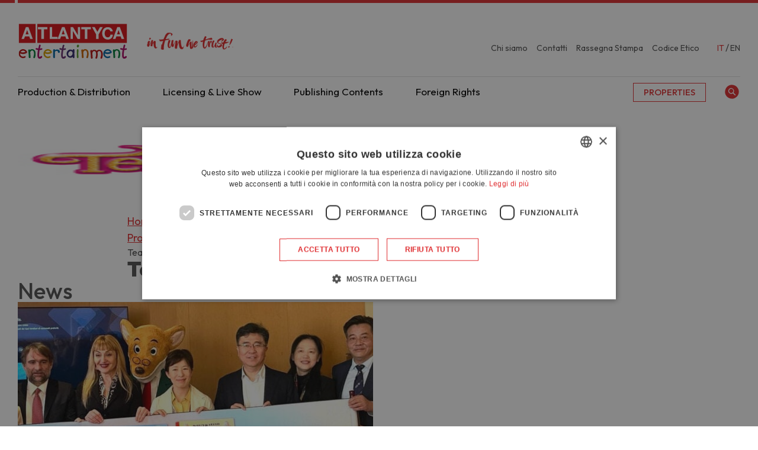

--- FILE ---
content_type: text/html; charset=UTF-8
request_url: https://www.atlantyca.com/property/tea-sisters/
body_size: 8080
content:
<!DOCTYPE html>
<html lang="it-IT" class="no-js">
	<head>
		<meta charset="UTF-8">
		<meta name="viewport" content="width=device-width, initial-scale=1.0" />
		<meta name="format-detection" content="telephone=no">
    <meta name="color-scheme" content="light only">
				<title>Tea Sisters - Atlantyca</title>
		<link rel="profile" href="http://gmpg.org/xfn/11">
		<meta name='robots' content='index, follow, max-image-preview:large, max-snippet:-1, max-video-preview:-1' />

	<!-- This site is optimized with the Yoast SEO plugin v26.7 - https://yoast.com/wordpress/plugins/seo/ -->
	<link rel="canonical" href="https://www.atlantyca.com/property/tea-sisters/" />
	<meta property="og:locale" content="it_IT" />
	<meta property="og:type" content="article" />
	<meta property="og:title" content="Tea Sisters - Atlantyca" />
	<meta property="og:url" content="https://www.atlantyca.com/property/tea-sisters/" />
	<meta property="og:site_name" content="Atlantyca" />
	<meta property="article:publisher" content="https://www.facebook.com/atlantycaentertainment" />
	<meta property="article:modified_time" content="2022-10-12T10:55:52+00:00" />
	<meta property="og:image" content="https://atlantyca-com.cdn-immedia.net/wp-content/uploads/2022/09/tea-sisters-200.jpg" />
	<meta property="og:image:width" content="200" />
	<meta property="og:image:height" content="200" />
	<meta property="og:image:type" content="image/jpeg" />
	<meta name="twitter:card" content="summary_large_image" />
	<meta name="twitter:image" content="https://atlantyca-com.cdn-immedia.net/wp-content/themes/atlantyca.com/assets/img/share/og/og-default.png?itok=0.1.0" />
	<meta name="twitter:site" content="@Atlantyca" />
	<script type="application/ld+json" class="yoast-schema-graph">{"@context":"https://schema.org","@graph":[{"@type":"WebPage","@id":"https://www.atlantyca.com/property/tea-sisters/","url":"https://www.atlantyca.com/property/tea-sisters/","name":"Tea Sisters - Atlantyca","isPartOf":{"@id":"https://www.atlantyca.com/#website"},"primaryImageOfPage":{"@id":"https://www.atlantyca.com/property/tea-sisters/#primaryimage"},"image":{"@id":"https://www.atlantyca.com/property/tea-sisters/#primaryimage"},"thumbnailUrl":"https://atlantyca-com.cdn-immedia.net/wp-content/uploads/2022/09/tea-sisters-200.jpg","datePublished":"2022-09-23T10:52:56+00:00","dateModified":"2022-10-12T10:55:52+00:00","breadcrumb":{"@id":"https://www.atlantyca.com/property/tea-sisters/#breadcrumb"},"inLanguage":"it-IT","potentialAction":[{"@type":"ReadAction","target":["https://www.atlantyca.com/property/tea-sisters/"]}]},{"@type":"ImageObject","inLanguage":"it-IT","@id":"https://www.atlantyca.com/property/tea-sisters/#primaryimage","url":"https://atlantyca-com.cdn-immedia.net/wp-content/uploads/2022/09/tea-sisters-200.jpg","contentUrl":"https://atlantyca-com.cdn-immedia.net/wp-content/uploads/2022/09/tea-sisters-200.jpg","width":200,"height":200},{"@type":"BreadcrumbList","@id":"https://www.atlantyca.com/property/tea-sisters/#breadcrumb","itemListElement":[{"@type":"ListItem","position":1,"name":"Home","item":"https://www.atlantyca.com/"},{"@type":"ListItem","position":2,"name":"Property","item":"https://www.atlantyca.com/archive-property/"},{"@type":"ListItem","position":3,"name":"Tea Sisters"}]},{"@type":"WebSite","@id":"https://www.atlantyca.com/#website","url":"https://www.atlantyca.com/","name":"Atlantyca","description":"","publisher":{"@id":"https://www.atlantyca.com/#organization"},"potentialAction":[{"@type":"SearchAction","target":{"@type":"EntryPoint","urlTemplate":"https://www.atlantyca.com/?s={search_term_string}"},"query-input":{"@type":"PropertyValueSpecification","valueRequired":true,"valueName":"search_term_string"}}],"inLanguage":"it-IT"},{"@type":"Organization","@id":"https://www.atlantyca.com/#organization","name":"Atlantyca Entertainment S.p.A.","url":"https://www.atlantyca.com/","logo":{"@type":"ImageObject","inLanguage":"it-IT","@id":"https://www.atlantyca.com/#/schema/logo/image/","url":"https://atlantyca-com.cdn-immedia.net/wp-content/uploads/2022/09/logo_Atlantyca.svg","contentUrl":"https://atlantyca-com.cdn-immedia.net/wp-content/uploads/2022/09/logo_Atlantyca.svg","width":186,"height":61,"caption":"Atlantyca Entertainment S.p.A."},"image":{"@id":"https://www.atlantyca.com/#/schema/logo/image/"},"sameAs":["https://www.facebook.com/atlantycaentertainment","https://x.com/Atlantyca","https://www.instagram.com/atlantyca/"]}]}</script>
	<!-- / Yoast SEO plugin. -->


<link rel="alternate" title="oEmbed (JSON)" type="application/json+oembed" href="https://www.atlantyca.com/wp-json/oembed/1.0/embed?url=https%3A%2F%2Fwww.atlantyca.com%2Fproperty%2Ftea-sisters%2F" />
<link rel="alternate" title="oEmbed (XML)" type="text/xml+oembed" href="https://www.atlantyca.com/wp-json/oembed/1.0/embed?url=https%3A%2F%2Fwww.atlantyca.com%2Fproperty%2Ftea-sisters%2F&#038;format=xml" />
<style id='wp-img-auto-sizes-contain-inline-css' type='text/css'>
img:is([sizes=auto i],[sizes^="auto," i]){contain-intrinsic-size:3000px 1500px}
/*# sourceURL=wp-img-auto-sizes-contain-inline-css */
</style>
<link rel='stylesheet' id='immedia-lab-app-style-css' href='https://atlantyca-com.cdn-immedia.net/wp-content/themes/atlantyca.com/assets/build/css/app.css?k=599b5d55e5&#038;ver=0.1.0' type='text/css' media='all' />
<link rel='stylesheet' id='wp-block-library-css' href='https://atlantyca-com.cdn-immedia.net/wp-includes/css/dist/block-library/style.min.css?ver=e28e0e6ea28b19662ffcfb603930e92f' type='text/css' media='all' />
<style id='global-styles-inline-css' type='text/css'>
:root{--wp--preset--aspect-ratio--square: 1;--wp--preset--aspect-ratio--4-3: 4/3;--wp--preset--aspect-ratio--3-4: 3/4;--wp--preset--aspect-ratio--3-2: 3/2;--wp--preset--aspect-ratio--2-3: 2/3;--wp--preset--aspect-ratio--16-9: 16/9;--wp--preset--aspect-ratio--9-16: 9/16;--wp--preset--color--black: #000000;--wp--preset--color--cyan-bluish-gray: #abb8c3;--wp--preset--color--white: #ffffff;--wp--preset--color--pale-pink: #f78da7;--wp--preset--color--vivid-red: #cf2e2e;--wp--preset--color--luminous-vivid-orange: #ff6900;--wp--preset--color--luminous-vivid-amber: #fcb900;--wp--preset--color--light-green-cyan: #7bdcb5;--wp--preset--color--vivid-green-cyan: #00d084;--wp--preset--color--pale-cyan-blue: #8ed1fc;--wp--preset--color--vivid-cyan-blue: #0693e3;--wp--preset--color--vivid-purple: #9b51e0;--wp--preset--gradient--vivid-cyan-blue-to-vivid-purple: linear-gradient(135deg,rgb(6,147,227) 0%,rgb(155,81,224) 100%);--wp--preset--gradient--light-green-cyan-to-vivid-green-cyan: linear-gradient(135deg,rgb(122,220,180) 0%,rgb(0,208,130) 100%);--wp--preset--gradient--luminous-vivid-amber-to-luminous-vivid-orange: linear-gradient(135deg,rgb(252,185,0) 0%,rgb(255,105,0) 100%);--wp--preset--gradient--luminous-vivid-orange-to-vivid-red: linear-gradient(135deg,rgb(255,105,0) 0%,rgb(207,46,46) 100%);--wp--preset--gradient--very-light-gray-to-cyan-bluish-gray: linear-gradient(135deg,rgb(238,238,238) 0%,rgb(169,184,195) 100%);--wp--preset--gradient--cool-to-warm-spectrum: linear-gradient(135deg,rgb(74,234,220) 0%,rgb(151,120,209) 20%,rgb(207,42,186) 40%,rgb(238,44,130) 60%,rgb(251,105,98) 80%,rgb(254,248,76) 100%);--wp--preset--gradient--blush-light-purple: linear-gradient(135deg,rgb(255,206,236) 0%,rgb(152,150,240) 100%);--wp--preset--gradient--blush-bordeaux: linear-gradient(135deg,rgb(254,205,165) 0%,rgb(254,45,45) 50%,rgb(107,0,62) 100%);--wp--preset--gradient--luminous-dusk: linear-gradient(135deg,rgb(255,203,112) 0%,rgb(199,81,192) 50%,rgb(65,88,208) 100%);--wp--preset--gradient--pale-ocean: linear-gradient(135deg,rgb(255,245,203) 0%,rgb(182,227,212) 50%,rgb(51,167,181) 100%);--wp--preset--gradient--electric-grass: linear-gradient(135deg,rgb(202,248,128) 0%,rgb(113,206,126) 100%);--wp--preset--gradient--midnight: linear-gradient(135deg,rgb(2,3,129) 0%,rgb(40,116,252) 100%);--wp--preset--font-size--small: 13px;--wp--preset--font-size--medium: 20px;--wp--preset--font-size--large: 36px;--wp--preset--font-size--x-large: 42px;--wp--preset--spacing--20: 0.44rem;--wp--preset--spacing--30: 0.67rem;--wp--preset--spacing--40: 1rem;--wp--preset--spacing--50: 1.5rem;--wp--preset--spacing--60: 2.25rem;--wp--preset--spacing--70: 3.38rem;--wp--preset--spacing--80: 5.06rem;--wp--preset--shadow--natural: 6px 6px 9px rgba(0, 0, 0, 0.2);--wp--preset--shadow--deep: 12px 12px 50px rgba(0, 0, 0, 0.4);--wp--preset--shadow--sharp: 6px 6px 0px rgba(0, 0, 0, 0.2);--wp--preset--shadow--outlined: 6px 6px 0px -3px rgb(255, 255, 255), 6px 6px rgb(0, 0, 0);--wp--preset--shadow--crisp: 6px 6px 0px rgb(0, 0, 0);}:where(.is-layout-flex){gap: 0.5em;}:where(.is-layout-grid){gap: 0.5em;}body .is-layout-flex{display: flex;}.is-layout-flex{flex-wrap: wrap;align-items: center;}.is-layout-flex > :is(*, div){margin: 0;}body .is-layout-grid{display: grid;}.is-layout-grid > :is(*, div){margin: 0;}:where(.wp-block-columns.is-layout-flex){gap: 2em;}:where(.wp-block-columns.is-layout-grid){gap: 2em;}:where(.wp-block-post-template.is-layout-flex){gap: 1.25em;}:where(.wp-block-post-template.is-layout-grid){gap: 1.25em;}.has-black-color{color: var(--wp--preset--color--black) !important;}.has-cyan-bluish-gray-color{color: var(--wp--preset--color--cyan-bluish-gray) !important;}.has-white-color{color: var(--wp--preset--color--white) !important;}.has-pale-pink-color{color: var(--wp--preset--color--pale-pink) !important;}.has-vivid-red-color{color: var(--wp--preset--color--vivid-red) !important;}.has-luminous-vivid-orange-color{color: var(--wp--preset--color--luminous-vivid-orange) !important;}.has-luminous-vivid-amber-color{color: var(--wp--preset--color--luminous-vivid-amber) !important;}.has-light-green-cyan-color{color: var(--wp--preset--color--light-green-cyan) !important;}.has-vivid-green-cyan-color{color: var(--wp--preset--color--vivid-green-cyan) !important;}.has-pale-cyan-blue-color{color: var(--wp--preset--color--pale-cyan-blue) !important;}.has-vivid-cyan-blue-color{color: var(--wp--preset--color--vivid-cyan-blue) !important;}.has-vivid-purple-color{color: var(--wp--preset--color--vivid-purple) !important;}.has-black-background-color{background-color: var(--wp--preset--color--black) !important;}.has-cyan-bluish-gray-background-color{background-color: var(--wp--preset--color--cyan-bluish-gray) !important;}.has-white-background-color{background-color: var(--wp--preset--color--white) !important;}.has-pale-pink-background-color{background-color: var(--wp--preset--color--pale-pink) !important;}.has-vivid-red-background-color{background-color: var(--wp--preset--color--vivid-red) !important;}.has-luminous-vivid-orange-background-color{background-color: var(--wp--preset--color--luminous-vivid-orange) !important;}.has-luminous-vivid-amber-background-color{background-color: var(--wp--preset--color--luminous-vivid-amber) !important;}.has-light-green-cyan-background-color{background-color: var(--wp--preset--color--light-green-cyan) !important;}.has-vivid-green-cyan-background-color{background-color: var(--wp--preset--color--vivid-green-cyan) !important;}.has-pale-cyan-blue-background-color{background-color: var(--wp--preset--color--pale-cyan-blue) !important;}.has-vivid-cyan-blue-background-color{background-color: var(--wp--preset--color--vivid-cyan-blue) !important;}.has-vivid-purple-background-color{background-color: var(--wp--preset--color--vivid-purple) !important;}.has-black-border-color{border-color: var(--wp--preset--color--black) !important;}.has-cyan-bluish-gray-border-color{border-color: var(--wp--preset--color--cyan-bluish-gray) !important;}.has-white-border-color{border-color: var(--wp--preset--color--white) !important;}.has-pale-pink-border-color{border-color: var(--wp--preset--color--pale-pink) !important;}.has-vivid-red-border-color{border-color: var(--wp--preset--color--vivid-red) !important;}.has-luminous-vivid-orange-border-color{border-color: var(--wp--preset--color--luminous-vivid-orange) !important;}.has-luminous-vivid-amber-border-color{border-color: var(--wp--preset--color--luminous-vivid-amber) !important;}.has-light-green-cyan-border-color{border-color: var(--wp--preset--color--light-green-cyan) !important;}.has-vivid-green-cyan-border-color{border-color: var(--wp--preset--color--vivid-green-cyan) !important;}.has-pale-cyan-blue-border-color{border-color: var(--wp--preset--color--pale-cyan-blue) !important;}.has-vivid-cyan-blue-border-color{border-color: var(--wp--preset--color--vivid-cyan-blue) !important;}.has-vivid-purple-border-color{border-color: var(--wp--preset--color--vivid-purple) !important;}.has-vivid-cyan-blue-to-vivid-purple-gradient-background{background: var(--wp--preset--gradient--vivid-cyan-blue-to-vivid-purple) !important;}.has-light-green-cyan-to-vivid-green-cyan-gradient-background{background: var(--wp--preset--gradient--light-green-cyan-to-vivid-green-cyan) !important;}.has-luminous-vivid-amber-to-luminous-vivid-orange-gradient-background{background: var(--wp--preset--gradient--luminous-vivid-amber-to-luminous-vivid-orange) !important;}.has-luminous-vivid-orange-to-vivid-red-gradient-background{background: var(--wp--preset--gradient--luminous-vivid-orange-to-vivid-red) !important;}.has-very-light-gray-to-cyan-bluish-gray-gradient-background{background: var(--wp--preset--gradient--very-light-gray-to-cyan-bluish-gray) !important;}.has-cool-to-warm-spectrum-gradient-background{background: var(--wp--preset--gradient--cool-to-warm-spectrum) !important;}.has-blush-light-purple-gradient-background{background: var(--wp--preset--gradient--blush-light-purple) !important;}.has-blush-bordeaux-gradient-background{background: var(--wp--preset--gradient--blush-bordeaux) !important;}.has-luminous-dusk-gradient-background{background: var(--wp--preset--gradient--luminous-dusk) !important;}.has-pale-ocean-gradient-background{background: var(--wp--preset--gradient--pale-ocean) !important;}.has-electric-grass-gradient-background{background: var(--wp--preset--gradient--electric-grass) !important;}.has-midnight-gradient-background{background: var(--wp--preset--gradient--midnight) !important;}.has-small-font-size{font-size: var(--wp--preset--font-size--small) !important;}.has-medium-font-size{font-size: var(--wp--preset--font-size--medium) !important;}.has-large-font-size{font-size: var(--wp--preset--font-size--large) !important;}.has-x-large-font-size{font-size: var(--wp--preset--font-size--x-large) !important;}
/*# sourceURL=global-styles-inline-css */
</style>

<style id='classic-theme-styles-inline-css' type='text/css'>
/*! This file is auto-generated */
.wp-block-button__link{color:#fff;background-color:#32373c;border-radius:9999px;box-shadow:none;text-decoration:none;padding:calc(.667em + 2px) calc(1.333em + 2px);font-size:1.125em}.wp-block-file__button{background:#32373c;color:#fff;text-decoration:none}
/*# sourceURL=//atlantyca-com.cdn-immedia.net/wp-includes/css/classic-themes.min.css */
</style>
<link rel="https://api.w.org/" href="https://www.atlantyca.com/wp-json/" /><link rel="alternate" title="JSON" type="application/json" href="https://www.atlantyca.com/wp-json/wp/v2/property/14015" /><link rel="EditURI" type="application/rsd+xml" title="RSD" href="https://www.atlantyca.com/xmlrpc.php?rsd" />

<link rel='shortlink' href='https://www.atlantyca.com/?p=14015' />
<meta name="generator" content="WPML ver:4.8.6 stt:1,27;" />
<!-- THEME FAVICON -->
<link rel="apple-touch-icon" sizes="57x57" href="https://atlantyca-com.cdn-immedia.net/wp-content/themes/atlantyca.com/assets/img/favicon/apple-icon-57x57.png">
<link rel="apple-touch-icon" sizes="60x60" href="https://atlantyca-com.cdn-immedia.net/wp-content/themes/atlantyca.com/assets/img/favicon/apple-icon-60x60.png">
<link rel="apple-touch-icon" sizes="72x72" href="https://atlantyca-com.cdn-immedia.net/wp-content/themes/atlantyca.com/assets/img/favicon/apple-icon-72x72.png">
<link rel="apple-touch-icon" sizes="76x76" href="https://atlantyca-com.cdn-immedia.net/wp-content/themes/atlantyca.com/assets/img/favicon/apple-icon-76x76.png">
<link rel="apple-touch-icon" sizes="114x114" href="https://atlantyca-com.cdn-immedia.net/wp-content/themes/atlantyca.com/assets/img/favicon/apple-icon-114x114.png">
<link rel="apple-touch-icon" sizes="120x120" href="https://atlantyca-com.cdn-immedia.net/wp-content/themes/atlantyca.com/assets/img/favicon/apple-icon-120x120.png">
<link rel="apple-touch-icon" sizes="144x144" href="https://atlantyca-com.cdn-immedia.net/wp-content/themes/atlantyca.com/assets/img/favicon/apple-icon-144x144.png">
<link rel="apple-touch-icon" sizes="152x152" href="https://atlantyca-com.cdn-immedia.net/wp-content/themes/atlantyca.com/assets/img/favicon/apple-icon-152x152.png">
<link rel="apple-touch-icon" sizes="180x180" href="https://atlantyca-com.cdn-immedia.net/wp-content/themes/atlantyca.com/assets/img/favicon/apple-icon-180x180.png">
<link rel="apple-touch-icon-precomposed" href="https://atlantyca-com.cdn-immedia.net/wp-content/themes/atlantyca.com/assets/img/favicon/apple-icon-precomposed.png" />
<link rel="icon" type="image/png" sizes="192x192"  href="https://atlantyca-com.cdn-immedia.net/wp-content/themes/atlantyca.com/assets/img/favicon/android-icon-192x192.png">
<link rel="icon" type="image/png" sizes="32x32" href="https://atlantyca-com.cdn-immedia.net/wp-content/themes/atlantyca.com/assets/img/favicon/favicon-32x32.png">
<link rel="icon" type="image/png" sizes="96x96" href="https://atlantyca-com.cdn-immedia.net/wp-content/themes/atlantyca.com/assets/img/favicon/favicon-96x96.png">
<link rel="icon" type="image/png" sizes="16x16" href="https://atlantyca-com.cdn-immedia.net/wp-content/themes/atlantyca.com/assets/img/favicon/favicon-16x16.png">
<link rel="manifest" href="https://atlantyca-com.cdn-immedia.net/wp-content/themes/atlantyca.com/assets/img/favicon/manifest.json">
<meta name="msapplication-TileColor" content="#DF2C2F">
<meta name="msapplication-TileImage" content="https://atlantyca-com.cdn-immedia.net/wp-content/themes/atlantyca.com/assets/img/favicon/ms-icon-144x144.png">
<meta name="theme-color" content="#DF2C2F">
<!-- /THEME FAVICON -->


		<!-- Google Tag Manager -->
<script>(function(w,d,s,l,i){w[l]=w[l]||[];w[l].push({'gtm.start':
new Date().getTime(),event:'gtm.js'});var f=d.getElementsByTagName(s)[0],
j=d.createElement(s),dl=l!='dataLayer'?'&l='+l:'';j.async=true;j.src=
'https://www.googletagmanager.com/gtm.js?id='+i+dl;f.parentNode.insertBefore(j,f);
})(window,document,'script','dataLayer','GTM-MD9BGWS');</script>
<!-- End Google Tag Manager -->	</head>

	<body id="body" class="wp-singular property-template-default single single-property postid-14015 wp-theme-atlantycacom">

		
    <!-- HEADER -->
    <header class="header" id="header">

      
      <div class="header__wrapper">
        <div class="header__container container--large">

          <!-- Logo -->
          <div class="header__logo">
            <a href="https://www.atlantyca.com/" title="Vai alla Homepage">
              <img
                class="header__logo-home"
                src="https://atlantyca-com.cdn-immedia.net/wp-content/themes/atlantyca.com/assets/img/share/logo.svg"
                alt="Atlantyca"
                width="124" height="40"
              >
              <img
                class="header__logo-payoff"
                src="https://atlantyca-com.cdn-immedia.net/wp-content/themes/atlantyca.com/assets/img/share/payoff.svg"
                alt="In fun we trust"
                width="120" height="24"
              >
            </a>
          </div>
          <!-- .Logo -->
          
          <!-- Burger Menu -->
          <a class="header__burger" href="javascript:void(0)" aria-label="Apri il menu">
            <span class="header__burger-line"></span>
            <span class="header__burger-line"></span>
            <span class="header__burger-line"></span>
          </a>
          <!-- Burger Menu -->
          
          <!-- All Menu -->
          <div class="header__menu">
            <div class="header__menu-content">

              <div class="header__menu-primary">
                <nav id="block-main-menu" class="main-menu"><ul id="menu-menu-principale-ita" class=""><li id="menu-item-8905" class="menu-item menu-item-type-custom menu-item-object-custom menu-item-8905"><a href="https://www.atlantyca.com/department/production-distribution/">Production &#038; Distribution</a></li>
<li id="menu-item-8906" class="menu-item menu-item-type-custom menu-item-object-custom menu-item-8906"><a href="https://www.atlantyca.com/department/licensing-live-show/">Licensing &#038; Live Show</a></li>
<li id="menu-item-8907" class="menu-item menu-item-type-custom menu-item-object-custom menu-item-8907"><a href="https://www.atlantyca.com/department/publishing-contents/">Publishing Contents</a></li>
<li id="menu-item-8908" class="menu-item menu-item-type-custom menu-item-object-custom menu-item-8908"><a href="https://www.atlantyca.com/department/foreign-rights/">Foreign Rights</a></li>
<li id="menu-item-13579" class="property menu-item menu-item-type-post_type menu-item-object-page menu-item-13579"><a href="https://www.atlantyca.com/properties/">Properties</a></li>
</ul></nav>                <div class="header__search">
                  <a class="header__search-open" href="javascript:void(0)" aria-label="Cerca">
                    <svg
                      xmlns="http://www.w3.org/2000/svg"
                      xmlns:xlink="http://www.w3.org/1999/xlink"
                      shape-rendering="geometricPrecision"
                    >
                      <use xlink:href="https://www.atlantyca.com/wp-content/themes/atlantyca.com/assets/build/spritemap.svg#ico_magnify"></use>
                    </svg>
                  </a>
                  <div class="header__search-content">
                    <div class="header__search-form">
                      <form action="https://www.atlantyca.com/">
                        <p class="header__search-label">
                          <svg
                            xmlns="http://www.w3.org/2000/svg"
                            xmlns:xlink="http://www.w3.org/1999/xlink"
                            shape-rendering="geometricPrecision"
                          >
                            <use xlink:href="https://www.atlantyca.com/wp-content/themes/atlantyca.com/assets/build/spritemap.svg#ico_magnify"></use>
                          </svg>
                          Cosa stai cercando?                        </p>
                        <div class="header__search-input">
                          <input type="text" name="s" />
                          <button type="submit">
                            <svg
                              xmlns="http://www.w3.org/2000/svg"
                              xmlns:xlink="http://www.w3.org/1999/xlink"
                              shape-rendering="geometricPrecision"
                            >
                              <use xlink:href="https://www.atlantyca.com/wp-content/themes/atlantyca.com/assets/build/spritemap.svg#ico_magnify-input"></use>
                            </svg>
                          </button>
                        </div>
                        <a class="header__search-close" href="javascript:void(0)" aria-label="Chiudi">
                          <svg
                            xmlns="http://www.w3.org/2000/svg"
                            xmlns:xlink="http://www.w3.org/1999/xlink"
                            shape-rendering="geometricPrecision"
                          >
                            <use xlink:href="https://www.atlantyca.com/wp-content/themes/atlantyca.com/assets/build/spritemap.svg#ico_close"></use>
                          </svg>
                        </a>
                      </form>
                    </div>
                  </div>
                </div>
              </div>

              <div class="header__menu-secondary">
                <nav id="block-top-bar-menu" class="secondary-menu"><ul id="menu-menu-top-ita" class="menu"><li id="menu-item-21709" class="menu-item menu-item-type-post_type menu-item-object-page menu-item-21709"><a href="https://www.atlantyca.com/chi-siamo/">Chi siamo</a></li>
<li id="menu-item-21719" class="menu-item menu-item-type-post_type menu-item-object-page menu-item-21719"><a href="https://www.atlantyca.com/contatti/">Contatti</a></li>
<li id="menu-item-21722" class="menu-item menu-item-type-post_type menu-item-object-page menu-item-21722"><a href="https://www.atlantyca.com/news/">Rassegna Stampa</a></li>
<li id="menu-item-22272" class="menu-item menu-item-type-post_type menu-item-object-page menu-item-22272"><a href="https://www.atlantyca.com/codice-etico/">Codice Etico</a></li>
</ul></nav>
<ul class="languages-menu">
            <li class="languages-menu__item languages-menu__active">
            <span>it</span>        </li>
            <li class="languages-menu__item">
            <a href="https://www.atlantyca.com/en/property/tea-sisters-en/" title="English">en</a>        </li>
    </ul>              </div>
            </div>      
          </div>
          <!-- .All Menu -->

        </div>
      </div>

    </header>
    <!-- /HEADER -->

    <!-- MAIN CONTENT -->
    <main id="main-content">
<div class="pg-single-news">
	<!-- Hero Image -->
	<!-- HERO IMAGE -->
<div class="hero-image">
    <picture class="hero-image__media">
        <source media="(min-width: 768px)" 
            srcset="https://atlantyca-com.cdn-immedia.net/wp-content/themes/atlantyca.com/assets/img/spacer/spacer.png" 
            data-srcset="https://atlantyca-com.cdn-immedia.net/wp-content/uploads/2022/09/tea-sisters-200.jpg"
            type="image/webp"
        >
        <source media="(min-width: 768px)" 
            srcset="https://atlantyca-com.cdn-immedia.net/wp-content/themes/atlantyca.com/assets/img/spacer/spacer.png" 
            data-srcset="https://atlantyca-com.cdn-immedia.net/wp-content/uploads/2022/09/tea-sisters-200.jpg"
        >
        <source srcset="https://atlantyca-com.cdn-immedia.net/wp-content/themes/atlantyca.com/assets/img/spacer/spacer.png" 
            data-srcset="https://atlantyca-com.cdn-immedia.net/wp-content/uploads/2022/09/tea-sisters-200.jpg"
            type="image/webp"
        >
        <img 
            src="https://atlantyca-com.cdn-immedia.net/wp-content/themes/atlantyca.com/assets/img/spacer/spacer.png"
            data-src="https://atlantyca-com.cdn-immedia.net/wp-content/uploads/2022/09/tea-sisters-200.jpg" 
            alt=""
            width="800"
            height="180"
            class="lazyload"
        >
    </picture>
</div>
<!-- /HERO IMAGE -->	<!-- /Hero Image -->
    <!-- Title Page -->
	
<div class="title-page">
    <div class="title-page__container container--small">
        <!-- Breadcrumbs -->
        
<div class="breadcrumb">
  <nav role="navigation" aria-label="Breadcrumbs" class="breadcrumb-trail breadcrumbs" itemprop="breadcrumb"><ul class="trail-items breadcrumb" itemscope itemtype="http://schema.org/BreadcrumbList"><meta name="numberOfItems" content="3" /><meta name="itemListOrder" content="Ascending" /><li itemprop="itemListElement" itemscope itemtype="http://schema.org/ListItem" class="breadcrumb-item trail-begin"><a href="https://www.atlantyca.com/" rel="home" itemprop="item"><span itemprop="name">Home</span></a><meta itemprop="position" content="1" /></li><li itemprop="itemListElement" itemscope itemtype="http://schema.org/ListItem" class="breadcrumb-item"><a href="https://www.atlantyca.com/archive-property/" itemprop="item"><span itemprop="name">Property</span></a><meta itemprop="position" content="2" /></li><li itemprop="itemListElement" itemscope itemtype="http://schema.org/ListItem" class="breadcrumb-item active"><span itemprop="name">Tea Sisters</span><meta itemprop="position" content="3" /></li></ul></nav></div>

        <!-- /Breadcrumbs -->
            </div>
</div>

	<!-- /Title Page -->
	<!-- News Content -->
    <div class="news-content container--small">
        <div class="news-content__head">
            <p class="news-content__categories h4"></p>
            <h1 class="news-content__title h3">Tea Sisters</h1>
        </div>

        	    <!-- Blocchi Basic Page -->
        <div class="blocks-basic-page">
                    </div>
	    <!-- .Blocchi Basic Page -->
    </div>
	<!-- /News Content -->
    
    <!-- CONTENT BLOCKS -->
    
    
    <!-- BLOCK NEWS -->
    <div class="block-news section-animate">
        <div class="block-news__container container--large">
            <h2 class="block-news__title h2">News</h2>
            <div class="block-news__list">
                <div class="block-news__list-inner">
                                            <div class="block-news__list-item">
                            <!-- CARD MAGAZINE -->
<div class="card-news">
    <div class="card-news__media">
              <picture>
          <source srcset="https://atlantyca-com.cdn-immedia.net/wp-content/themes/atlantyca.com/assets/img/spacer/spacer.png" 
            data-srcset="https://atlantyca-com.cdn-immedia.net/wp-content/uploads/2024/04/unnamed-5-600x420.jpg"
            type="image/webp"
          >
          <img src="https://atlantyca-com.cdn-immedia.net/wp-content/themes/atlantyca.com/assets/img/spacer/spacer.png" 
            data-src="https://atlantyca-com.cdn-immedia.net/wp-content/uploads/2024/04/unnamed-5-600x420.jpg" 
            alt=""
            width="600" height="420"
            class="lazyload"
          >
        </picture>
          </div>
    <p class="card-news__category label"></p>
    <h2 class="card-news__title h4">Marco Polo Stratopico: Geronimo Stilton racconta Il Milione a tutti i bambini cinesi</h2>
    <p class="card-news__excerpt p">In occasione delle celebrazioni dei 700 anni dalla scomparsa di Marco Polo, Atlantyca Entertainment e l’editore cinese 21 Century Publishing [...]</p>
    <p class="card-news__date label">12/04/2024</p>
    <a href="https://www.atlantyca.com/news/marco-polo-stratopico-geronimo-stilton-racconta-il-milione-a-tutti-i-bambini-cinesi/" class="card-news__cta" title="Marco Polo Stratopico: Geronimo Stilton racconta Il Milione a tutti i bambini cinesi">
      <span class="button--link">
        Leggi        <svg xmlns="http://www.w3.org/2000/svg" xmlns:xlink="http://www.w3.org/1999/xlink" shape-rendering="geometricPrecision"><use xlink:href="https://www.atlantyca.com/wp-content/themes/atlantyca.com/assets/build/spritemap.svg#ico_arrow-link"></use></svg>
      </span>
    </a>
</div>
<!-- /CARD MAGAZINE -->                        </div>
                                            <div class="block-news__list-item">
                            <!-- CARD MAGAZINE -->
<div class="card-news">
    <div class="card-news__media">
              <picture>
          <source srcset="https://atlantyca-com.cdn-immedia.net/wp-content/themes/atlantyca.com/assets/img/spacer/spacer.png" 
            data-srcset="https://atlantyca-com.cdn-immedia.net/wp-content/uploads/2024/03/unnamed-600x420.jpg"
            type="image/webp"
          >
          <img src="https://atlantyca-com.cdn-immedia.net/wp-content/themes/atlantyca.com/assets/img/spacer/spacer.png" 
            data-src="https://atlantyca-com.cdn-immedia.net/wp-content/uploads/2024/03/unnamed-600x420.jpg" 
            alt=""
            width="600" height="420"
            class="lazyload"
          >
        </picture>
          </div>
    <p class="card-news__category label"></p>
    <h2 class="card-news__title h4">Atlantyca Entertainment e Shanghai Translation Publishing House firmano un accordo per il rinnovo dei diritti di 33 titoli della famosa serie di gialli per bambini di Sir Steve Stevenson</h2>
    <p class="card-news__excerpt p">Si è tenuto lo scorso giovedì 14 marzo presso la prestigiosa sede di Atlantyca Entertainment, in Corso Magenta a Milano, [...]</p>
    <p class="card-news__date label">19/03/2024</p>
    <a href="https://www.atlantyca.com/news/atlantyca-entertainment-e-shanghai-translation-publishing-house-firmano-un-accordo-per-il-rinnovo-dei-diritti-di-33-titoli-della-famosa-serie-di-gialli-per-bambini-di-sir-steve-stevenson/" class="card-news__cta" title="Atlantyca Entertainment e Shanghai Translation Publishing House firmano un accordo per il rinnovo dei diritti di 33 titoli della famosa serie di gialli per bambini di Sir Steve Stevenson">
      <span class="button--link">
        Leggi        <svg xmlns="http://www.w3.org/2000/svg" xmlns:xlink="http://www.w3.org/1999/xlink" shape-rendering="geometricPrecision"><use xlink:href="https://www.atlantyca.com/wp-content/themes/atlantyca.com/assets/build/spritemap.svg#ico_arrow-link"></use></svg>
      </span>
    </a>
</div>
<!-- /CARD MAGAZINE -->                        </div>
                                            <div class="block-news__list-item">
                            <!-- CARD MAGAZINE -->
<div class="card-news">
    <div class="card-news__media">
              <picture>
          <source srcset="https://atlantyca-com.cdn-immedia.net/wp-content/themes/atlantyca.com/assets/img/spacer/spacer.png" 
            data-srcset="https://atlantyca-com.cdn-immedia.net/wp-content/uploads/2024/02/unnamed-432x420.jpg"
            type="image/webp"
          >
          <img src="https://atlantyca-com.cdn-immedia.net/wp-content/themes/atlantyca.com/assets/img/spacer/spacer.png" 
            data-src="https://atlantyca-com.cdn-immedia.net/wp-content/uploads/2024/02/unnamed-432x420.jpg" 
            alt=""
            width="600" height="420"
            class="lazyload"
          >
        </picture>
          </div>
    <p class="card-news__category label"></p>
    <h2 class="card-news__title h4">Bat Pat e il Signor Acqua presenti al Cinecittà World che festeggia il suo 1° Carnevale!</h2>
    <p class="card-news__excerpt p">Dopo un 2023 da record con oltre mezzo milione di visitatori, Cinecittà World annuncia la prima novità 2024: l’apertura speciale [...]</p>
    <p class="card-news__date label">05/02/2024</p>
    <a href="https://www.atlantyca.com/news/bat-pat-e-il-signor-acqua-presenti-al-cinecitta-world-che-festeggia-il-suo-1-carnevale/" class="card-news__cta" title="Bat Pat e il Signor Acqua presenti al Cinecittà World che festeggia il suo 1° Carnevale!">
      <span class="button--link">
        Leggi        <svg xmlns="http://www.w3.org/2000/svg" xmlns:xlink="http://www.w3.org/1999/xlink" shape-rendering="geometricPrecision"><use xlink:href="https://www.atlantyca.com/wp-content/themes/atlantyca.com/assets/build/spritemap.svg#ico_arrow-link"></use></svg>
      </span>
    </a>
</div>
<!-- /CARD MAGAZINE -->                        </div>
                                    </div>
            </div>

            <a
                class="block-news__cta button--primary"
                href="https://www.atlantyca.com/news/"
                title="Leggi tutte le news"
            >
                Leggi tutte le news            </a>
        </div>
    </div>
    <!-- /BLOCK NEWS -->

</div>

        </main>
        <!-- /MAIN CONTENT -->

        
        <!-- FOOTER -->
        <footer>

          
          <!-- LAYOUT FOOTER 1 -->
          <div class="footer">
            <div class="footer__container container--large">

              <div class="footer__content">
                <!-- COMPANY -->
                <div class="footer__company">
                  <a
                    class="footer__company-logo"
                    href="https://www.atlantyca.com/"
                    title="Vai alla Homepage"
                  >
                    <img
                          src="https://atlantyca-com.cdn-immedia.net/wp-content/themes/atlantyca.com/assets/img/share/logo.svg"
                          alt="Atlantyca"
                          width="108" height="35"
                        >
                  </a>
                  <div class="footer__company-info">
                    <p class="footer__company-name">Atlantyca Entertainment Srl</p>
                    <p class="footer__company-address">Via Caradosso 7 - 20123 Milano (MI)</p>
                    <p class="footer__company-vatnumber">Partita Iva: 05426990965</p>
                  </div>
                </div>
                <!-- /COMPANY -->
                <!-- ALL MENU -->
                <div class="footer__all-menu">
                  <!-- FOOTER MENU PRIMARY -->
                  <nav id="block-footer-menu-primary" class="footer__menu-primary"><ul id="menu-menu-footer-ita" class="menu"><li id="menu-item-21721" class="menu-item menu-item-type-post_type menu-item-object-page menu-item-21721"><a href="https://www.atlantyca.com/chi-siamo/">Chi siamo</a></li>
<li id="menu-item-21720" class="menu-item menu-item-type-post_type menu-item-object-page menu-item-21720"><a href="https://www.atlantyca.com/contatti/">Contatti</a></li>
<li id="menu-item-21723" class="menu-item menu-item-type-post_type menu-item-object-page menu-item-21723"><a href="https://www.atlantyca.com/news/">Rassegna Stampa</a></li>
<li id="menu-item-22386" class="menu-item menu-item-type-post_type menu-item-object-page menu-item-22386"><a href="https://www.atlantyca.com/codice-etico/">Codice Etico</a></li>
<li id="menu-item-21867" class="menu-item menu-item-type-post_type menu-item-object-page menu-item-21867"><a href="https://www.atlantyca.com/area-riservata/">Area riservata</a></li>
</ul></nav>                  <!-- /FOOTER MENU PRIMARY-->
                  <!-- FOOTER MENU SERVICE -->
                  <div class="footer__menu-service">

                                        <div class="footer__menu-language">
                      
<ul class="languages-menu">
            <li class="languages-menu__item languages-menu__active">
            <span>it</span>        </li>
            <li class="languages-menu__item">
            <a href="https://www.atlantyca.com/en/property/tea-sisters-en/" title="English">en</a>        </li>
    </ul>                    </div>
                    <nav id="block-footer-menu-social" class="footer__menu-social"><ul id="menu-menu-footer-social-ita" class="menu"><li id="menu-item-13574" class="facebook menu-item menu-item-type-custom menu-item-object-custom menu-item-13574"><a target="_blank" href="https://www.facebook.com/atlantycaentertainment">Facebook</a></li>
<li id="menu-item-13575" class="twitter menu-item menu-item-type-custom menu-item-object-custom menu-item-13575"><a target="_blank" href="https://x.com/Atlantyca_?lang=it">X</a></li>
<li id="menu-item-13576" class="instagram menu-item menu-item-type-custom menu-item-object-custom menu-item-13576"><a target="_blank" href="https://instagram.com/atlantyca/">Instagram</a></li>
</ul></nav>                  </div>
                  <!-- /FOOTER MENU SERVICE -->
                  <!-- FOOTER MENU SECONDARY -->
                  <nav id="block-footer-menu-secondary" class="footer__menu-secondary"><ul id="menu-menu-footer-secondario-ita" class="menu"><li id="menu-item-13586" class="menu-item menu-item-type-post_type menu-item-object-page menu-item-13586"><a href="https://www.atlantyca.com/cookie-policy/">Cookie Policy</a></li>
<li id="menu-item-13585" class="menu-item menu-item-type-post_type menu-item-object-page menu-item-privacy-policy menu-item-13585"><a rel="privacy-policy" href="https://www.atlantyca.com/privacy-policy/">Privacy Policy</a></li>
<li id="menu-item-13587" class="menu-item menu-item-type-custom menu-item-object-custom menu-item-13587"><a target="_blank" href="https://www.immedia.net/">Credits</a></li>
</ul></nav>                  <!-- /FOOTER MENU SECONDARY -->
                </div>
                <!-- /ALL MENU -->
              </div>
            </div>
          </div>
          <!-- /LAYOUT FOOTER 1 -->

        </footer>
        <!-- /FOOTER -->

        <script type="speculationrules">
{"prefetch":[{"source":"document","where":{"and":[{"href_matches":"/*"},{"not":{"href_matches":["/wp-*.php","/wp-admin/*","/wp-content/uploads/*","/wp-content/*","/wp-content/plugins/*","/wp-content/themes/atlantyca.com/*","/*\\?(.+)"]}},{"not":{"selector_matches":"a[rel~=\"nofollow\"]"}},{"not":{"selector_matches":".no-prefetch, .no-prefetch a"}}]},"eagerness":"conservative"}]}
</script>
<script type="text/javascript">/* <![CDATA[ */
var browserText = {"text-1":"Il tuo browser non &egrave; pi&ugrave; supportato","text-2":"Aggiorna il tuo browser","link":"https:\/\/www.atlantyca.com\/property\/tea-sisters\/"};
var templateUrl = "https:\/\/www.atlantyca.com\/wp-content\/themes\/atlantyca.com"
/* ]]> */
</script><script type="text/javascript" id="wpml-cookie-js-extra">
/* <![CDATA[ */
var wpml_cookies = {"wp-wpml_current_language":{"value":"it","expires":1,"path":"/"}};
var wpml_cookies = {"wp-wpml_current_language":{"value":"it","expires":1,"path":"/"}};
//# sourceURL=wpml-cookie-js-extra
/* ]]> */
</script>
<script type="text/javascript" src="https://atlantyca-com.cdn-immedia.net/wp-content/plugins/sitepress-multilingual-cms/res/js/cookies/language-cookie.js?ver=486900" id="wpml-cookie-js" defer="defer" data-wp-strategy="defer"></script>
<script type="text/javascript" id="jquery-core-js-extra">
/* <![CDATA[ */
var immediaData = {"root_url":"https://www.atlantyca.com"};
//# sourceURL=jquery-core-js-extra
/* ]]> */
</script>
<script type="text/javascript" src="https://atlantyca-com.cdn-immedia.net/wp-content/themes/atlantyca.com/assets/build/js/app.js?k=599b5d55e5&amp;ver=0.1.0" id="jquery-core-js"></script>

    </body>
</html>
<!--
Performance optimized by W3 Total Cache. Learn more: https://www.boldgrid.com/w3-total-cache/?utm_source=w3tc&utm_medium=footer_comment&utm_campaign=free_plugin

Object Caching 11/306 objects using Memcached
Page Caching using Memcached 

Served from: www.atlantyca.com @ 2026-01-17 05:50:46 by W3 Total Cache
-->

--- FILE ---
content_type: text/css
request_url: https://atlantyca-com.cdn-immedia.net/wp-content/themes/atlantyca.com/assets/build/css/app.css?k=599b5d55e5&ver=0.1.0
body_size: 7165
content:
.h1,.h1--display,.h2,.h3,.text-content .wp-block-file a:first-child,.h4,.h5,.h6{margin:0px;font-family:"Outfit",sans-serif;line-height:1em}.h1,.h1--display{font-weight:500}@media (max-width: 1024px){.h1,.h1--display{font-size:2.375em}}@media (min-width: 1025px){.h1,.h1--display{font-size:2.625em}}.h2{font-weight:500}@media (max-width: 1024px){.h2{font-size:1.75em}}@media (min-width: 1025px){.h2{font-size:2.375em}}.h3,.text-content .wp-block-file a:first-child{font-weight:900}@media (max-width: 1024px){.h3,.text-content .wp-block-file a:first-child{font-size:1.625em}}@media (min-width: 1025px){.h3,.text-content .wp-block-file a:first-child{font-size:2.25em}}.h4{font-weight:700}@media (max-width: 1024px){.h4{font-size:1.25em}}@media (min-width: 1025px){.h4{font-size:1.375em}}.h5{font-weight:700}@media (max-width: 1024px){.h5{font-size:1.1875em}}@media (min-width: 1025px){.h5{font-size:1.25em}}.h6{font-weight:700}@media (max-width: 1024px){.h6{font-size:1.125em}}@media (min-width: 1025px){.h6{font-size:1.1875em}}.p{margin:0px;font-size:1.125em;line-height:1.55556em}.p--small,.text-content p,.text-content ul,.text-content ol{margin:0px;font-size:1em;line-height:1.75em}.p--large{margin:0px;font-size:1.25em;line-height:1.6em}.label,.label--small{margin:0px;font-size:1em;font-weight:500;line-height:1em}.quote,.text-content .wp-block-quote>p{margin:0px;font-size:1.5em;line-height:1.25em;font-family:"Outfit",sans-serif;font-weight:400}a{font-size:1.125em;line-height:1.55556em;text-decoration:underline;cursor:pointer;color:#DF2C2F}.text-content .wp-block-file__button,.button--primary,.button-secondary{-webkit-appearance:none;cursor:pointer;position:relative;display:inline-block;text-decoration:none;text-transform:uppercase !important;text-align:center;font-family:"Outfit",sans-serif !important;font-weight:500 !important}@media (min-width: 1025px){.text-content .wp-block-file__button,.button--primary,.button-secondary{transition:color .2s cubic-bezier(0.55, 0.085, 0.68, 0.53),background-color .2s cubic-bezier(0.55, 0.085, 0.68, 0.53)}}.text-content .wp-block-file__button,.button--primary{padding:10px 25px;font-size:1em !important;line-height:1.0625em !important;color:#DF2C2F;border:#DF2C2F solid 1px;background-color:transparent}.text-content .wp-block-file__button:disabled,.button--primary:disabled,.text-content .disabled.wp-block-file__button,.disabled.button--primary{cursor:default;pointer-events:none;opacity:0.4}@media (min-width: 1025px){.text-content .wp-block-file__button:hover,.button--primary:hover{color:#fff;background-color:#DF2C2F}}.form-group label{cursor:pointer;font-size:.875em;line-height:1.35714em;letter-spacing:1px;text-transform:uppercase;font-family:"Outfit",sans-serif;font-weight:600;color:#000}.form-group input[type="text"],.form-group input[type="email"],.form-group input[type="password"],.form-group input[type="tel"],.form-group input[type="number"],.form-group textarea{-webkit-appearance:none;margin:0px;padding:0px 20px;width:100%;height:40px;font-size:1.125em;line-height:1em;font-family:"Outfit",sans-serif;font-weight:400;border:1px solid #ECECEC;color:#505050;background-color:#fff;border-radius:4px}.form-group input[type="checkbox"]{cursor:pointer;position:relative;-webkit-appearance:none;padding:8px;max-width:16px;max-height:16px;-webkit-box-shadow:inset 0px 0px 0px 1px #919191;-moz-box-shadow:inset 0px 0px 0px 1px #919191;box-shadow:inset 0px 0px 0px 1px #919191;background-color:#fff;margin:0px;border-radius:0px;border:0px;outline:none}.form-group input:checked[type="checkbox"]{outline:none;font-style:normal}.form-group input[type="checkbox"]:checked::before{content:'';display:block;position:absolute;top:1px;left:-1px;margin:2px;width:6px;height:9px;color:#000;border-right:2px solid #000;border-bottom:2px solid #000;transform-origin:100% 100%;transform:rotate(45deg)}.form-group input:focus[type="checkbox"]{border-color:#919191}.form-group input[type="radio"]{cursor:pointer;position:relative;-webkit-appearance:none;padding:14px;-webkit-box-shadow:inset 0px 0px 0px 1px #000;-moz-box-shadow:inset 0px 0px 0px 1px #000;box-shadow:inset 0px 0px 0px 1px #000;margin:0px;outline:none;border-radius:20px;background-color:transparent}.form-group input:checked[type="radio"]{outline:none;font-style:normal;background:transparent;-webkit-box-shadow:inset 0px 0px 0px 1px #000;-moz-box-shadow:inset 0px 0px 0px 1px #000;box-shadow:inset 0px 0px 0px 1px #000}.form-group input[type="radio"]:checked::before{content:'';display:block;position:absolute;top:0px;left:0px;margin:0px;width:28px;height:28px;color:#fff;background-color:#DF2C2F;border-radius:20px}.form-group input[type="radio"]:checked::after{content:"";position:absolute;top:50%;bottom:initial;left:50%;right:initial;width:8px;height:14px;border:solid #fff;border-width:0 2px 2px 0;-webkit-transform:rotate(45deg) translate(-110%, -25%);-ms-transform:rotate(45deg) translate(-110%, -25%);transform:rotate(45deg) translate(-110%, -25%)}.form-group select{cursor:pointer;-webkit-appearance:none;padding:0px 60px 0px 15px;width:100%;height:40px;font-family:"Outfit",sans-serif;font-size:1.125em;font-weight:400;color:#505050;border:1px solid #ECECEC;background-color:#fff;border-radius:4px;background-position:calc(100% - 15px);background-size:24px;background-repeat:no-repeat;background-image:url("../../img/icons/dropdown.svg")}.form-group input[type="file"]{cursor:pointer;-webkit-appearance:none;padding:9px 10px 9px;width:100%;font-size:.875em;border:1px solid #919191;background-color:#fff;font-family:"Outfit",sans-serif}.form-group input[type="date"]{-webkit-appearance:none;cursor:pointer;margin:0px;padding:7px 8px 8.21px;width:100%;min-height:38px;height:unset;font-size:.875em;border:1px solid #505050;border-radius:0px;font-family:"Outfit",sans-serif;color:#505050;background-color:#DF2C2F;text-transform:uppercase}.form-group.float-label input::-webkit-input-placeholder,.form-group.float-label textarea::-webkit-input-placeholder{color:transparent}.form-group.float-label input:-moz-placeholder,.form-group.float-label textarea:-moz-placeholder{color:transparent}.form-group.float-label input::-moz-placeholder,.form-group.float-label textarea::-moz-placeholder{color:transparent}.form-group.float-label input:-ms-input-placeholder,.form-group.float-label textarea:-ms-input-placeholder{color:transparent}.form-group.float-label input::placeholder,.form-group.float-label textarea::placeholder{color:transparent}*{box-sizing:border-box}*:before,*:after{box-sizing:border-box}html{-moz-osx-font-smoothing:grayscale;-webkit-font-smoothing:antialiased;text-rendering:optimizeLegibility}@media (max-width: 1024px){html{width:100%}html.ovfw-hid-nav-mob{overflow:hidden}}html,body{width:100%;padding:0;margin:0}body{display:block;position:relative;font-family:"Outfit",sans-serif;font-weight:400;color:#505050;overflow-x:hidden;background-color:#fff}picture,img,svg,video{display:block}.otgs-development-site-front-end{display:none !important}#main-content{position:relative;background-color:#fff}@media (max-width: 1024px){#main-content{min-height:calc( 100vh - 105px)}}@media (min-width: 1025px){#main-content{min-height:calc( 100vh - 180px)}}.form-group label{display:block}.form-group .wrap-message{min-height:22px}@media (max-width: 767px){.form-group input[type="text"],.form-group input[type="email"],.form-group input[type="password"],.form-group input[type="tel"],.form-group input[type="number"],.form-group textarea{width:100%}}@media (min-width: 768px){.form-group input[type="text"],.form-group input[type="email"],.form-group input[type="password"],.form-group input[type="tel"],.form-group input[type="number"],.form-group textarea{width:100%}}.form-group textarea{resize:none}.form-group legend,.form-group .error{margin-bottom:10px;font-size:.75em;line-height:1.66667em;color:#333;font-weight:600}.form-group .error{color:#DF2C2F}.form-group .checkbox-wrap label,.form-group .checkbox-wrap input[type="checkbox"]{display:inline-block;vertical-align:top}.form-group .checkbox-wrap label{margin-top:3px;margin-bottom:unset;margin-left:5px;max-width:calc(100% - 30px)}.form-group .radio-wrap{display:inline-block;vertical-align:middle}.form-group .radio-wrap:last-child,.form-group .radio-wrap:nth-child(3){margin-left:15px}.form-group .radio-wrap *{display:inline-block;vertical-align:middle}.form-group .radio-wrap label{margin-left:5px}.form-group.float-label{position:relative}.form-group.float-label label{position:absolute;top:14px;transition:font-size .2s cubic-bezier(0.55, 0.085, 0.68, 0.53),color .2s cubic-bezier(0.55, 0.085, 0.68, 0.53),top .2s cubic-bezier(0.55, 0.085, 0.68, 0.53)}.form-group.float-label input{padding-top:14px;padding-bottom:2px}.form-group.float-label input:focus{box-shadow:none;outline:none}.form-group.float-label input:focus ~ label,.form-group.float-label input:not(:placeholder-shown) ~ label{color:#DF2C2F;top:0px;font-size:.75em}.form-group.float-label textarea{padding:30px 20px 15px;border:1px solid #000}.form-group.float-label textarea ~ label{left:20px}.form-group.float-label textarea:focus{box-shadow:none;outline:none}.form-group.float-label textarea:focus ~ label,.form-group.float-label textarea:not(:placeholder-shown) ~ label{color:#DF2C2F;top:8px;font-size:.75em}.form-group.select-wrap{display:-webkit-box;display:-moz-box;display:-ms-flexbox;display:-webkit-flex;display:flex;-webkit-align-items:center;-moz-align-items:center;-ms-align-items:center;align-items:center}.form-group.select-wrap label{text-transform:unset}h1,h2,h3,h4,h5,h6{margin:0px}.subhead{font-weight:500;line-height:1.1em}@media (max-width: 1024px){.subhead{font-size:1.25em}}@media (min-width: 1025px){.subhead{font-size:1.375em}}p{margin:0px}.p strong,.p b,.p--large strong,.p--large b,.p--small strong,.p--small b{color:#DF2C2F}.label--small{font-size:.8125em}ul{list-style:none;padding:0px;margin:0px;font-size:1em}strong,b{font-weight:700}i,em{font-style:italic}.text-content{position:relative;width:100%}.text-content a{font-size:inherit;line-height:inherit}.text-content ul{list-style-type:disc;padding:0 0 10px 20px}.text-content ul li{padding:0 0 10px 0}.text-content ul li>ul{margin-top:5px;font-size:inherit;list-style:none}.text-content ol{list-style-type:decimal;padding:0 0 10px 20px}.text-content ol li{padding:0 0 10px 0}.text-content video{margin:0;width:100%;height:auto;border:1px solid #DF2C2F}.text-content iframe{margin:0;width:100%;height:auto}.text-content img{margin:0 0 20px 0;max-width:100%;border:1px solid #DF2C2F}.text-content .wp-block-quote{margin-left:0px;margin-right:0px;max-width:500px}.text-content .wp-block-file{background-color:#ECECEC;border:1px solid #DF2C2F}.text-content .wp-block-file a:first-child{color:#DF2C2F;text-decoration:none}.text-content .wp-block-file__button{background:transparent !important}@media (max-width: 767px){.text-content .wp-block-file{padding:30px}.text-content .wp-block-file a:first-child{display:block}.text-content .wp-block-file__button{margin-top:30px;margin-left:0px !important}}@media (min-width: 768px){.text-content .wp-block-file{padding:60px 80px;display:-webkit-box;display:-moz-box;display:-ms-flexbox;display:-webkit-flex;display:flex;-webkit-flex-wrap:wrap;-moz-flex-wrap:wrap;-ms-flex-wrap:wrap;flex-wrap:wrap;-webkit-justify-content:space-between;-moz-justify-content:space-between;-ms-justify-content:space-between;justify-content:space-between;-ms-flex-pack:space-between;-webkit-align-items:center;-moz-align-items:center;-ms-align-items:center;align-items:center}.text-content .wp-block-file a:first-child{width:calc(100% - 200px)}}.text-content>*:not(:first-child){margin-top:1.75em !important}.text-content>*:not(:last-child){margin-bottom:1.75em !important}.img-content img{display:block;max-width:100%}.button-secondary:disabled,.button-secondary.disabled{cursor:default;pointer-events:none;opacity:0.4}.button--link{font-size:1em;font-weight:500;text-decoration:none;text-transform:uppercase;line-height:1.0625em;border-bottom:#DF2C2F solid 1px}.button--link svg{display:inline-block;width:16px;height:16px;margin-left:1px;vertical-align:middle;fill:#DF2C2F;transform:translateY(-2px)}.button--link.disabled{cursor:default;pointer-events:none;opacity:0.4}.basicpage-content.section-animate{opacity:0;transition:opacity .5s cubic-bezier(0.55, 0.085, 0.68, 0.53)}.basicpage-content.section-animate.animate{opacity:1;transition:opacity .5s cubic-bezier(0.55, 0.085, 0.68, 0.53)}.basicpage-content__date{margin-bottom:30px !important;font-size:.9375em;line-height:1.33333em;font-family:"Outfit",sans-serif;font-weight:600;color:#DF2C2F}.basicpage-content .text-content{color:#000}.basicpage-content .text-content a{color:#DF2C2F}@media (max-width: 767px){.basicpage-content .text-content{margin-top:65px;margin-bottom:115px}}@media (min-width: 768px){.basicpage-content .text-content{margin-top:65px;margin-bottom:115px}}.bg-primary{background-color:#DF2C2F}.bg-light{background-color:#ECECEC}.bg-medium{background-color:#919191}.bg-dark{background-color:#333}.bg-grey{background-color:#505050}.bg-red{background-color:#DF2C2F}.bg-green{background-color:#579928}.bg-black{background-color:#000}.bg-white{background-color:#fff}.m-small{margin:30px}.m-t-small{margin-top:30px}.m-b-small{margin-bottom:30px}.m-l-small{margin-left:30px}.m-r-small{margin-left:30px}.m-medium{margin:80px}.m-t-medium{margin-top:80px}.m-b-medium{margin-bottom:80px}.m-l-medium{margin-left:80px}.m-r-medium{margin-left:80px}.m-large{margin:120px}.m-t-large{margin-top:120px}.m-b-large{margin-bottom:120px}.m-l-large{margin-left:120px}.m-r-large{margin-left:120px}.text-left{text-align:left}@media (max-width: 767px){.text-m-left{text-align:left}}@media (min-width: 768px) and (max-width: 1024px){.text-t-left{text-align:left}}@media (min-width: 768px){.text-td-left{text-align:left}}@media (min-width: 1025px){.text-d-left{text-align:left}}.text-center{text-align:center}@media (max-width: 767px){.text-m-center{text-align:center}}@media (min-width: 768px) and (max-width: 1024px){.text-t-center{text-align:center}}@media (min-width: 768px){.text-td-center{text-align:center}}@media (min-width: 1025px){.text-d-center{text-align:center}}.text-right{text-align:right}@media (max-width: 767px){.text-m-right{text-align:right}}@media (min-width: 768px) and (max-width: 1024px){.text-t-right{text-align:right}}@media (min-width: 768px){.text-td-right{text-align:right}}@media (min-width: 1025px){.text-d-right{text-align:right}}.text-primary{color:#DF2C2F}.text-light{color:#ECECEC}.text-medium{color:#919191}.text-dark{color:#333}.text-grey{color:#505050}.text-red{color:#DF2C2F}.text-green{color:#579928}.text-black{color:#000}.text-white{color:#fff}.h-10{min-height:10vh}.h-20{min-height:20vh}.h-30{min-height:30vh}.h-40{min-height:40vh}.h-50{min-height:50vh}.h-60{min-height:60vh}.h-70{min-height:70vh}.h-80{min-height:80vh}.h-90{min-height:90vh}.h-100{min-height:100vh}@media (max-width: 767px){.h-m-10{min-height:10vh}.h-m-20{min-height:20vh}.h-m-30{min-height:30vh}.h-m-40{min-height:40vh}.h-m-50{min-height:50vh}.h-m-60{min-height:60vh}.h-m-70{min-height:70vh}.h-m-80{min-height:80vh}.h-m-90{min-height:90vh}.h-m-100{min-height:100vh}}@media (min-width: 768px) and (max-width: 1024px){.h-t-10{min-height:10vh}.h-t-20{min-height:20vh}.h-t-30{min-height:30vh}.h-t-40{min-height:40vh}.h-t-50{min-height:50vh}.h-t-60{min-height:60vh}.h-t-70{min-height:70vh}.h-t-80{min-height:80vh}.h-t-90{min-height:90vh}.h-t-100{min-height:100vh}}@media (min-width: 1025px){.h-d-10{min-height:10vh}.h-d-20{min-height:20vh}.h-d-30{min-height:30vh}.h-d-40{min-height:40vh}.h-d-50{min-height:50vh}.h-d-60{min-height:60vh}.h-d-70{min-height:70vh}.h-d-80{min-height:80vh}.h-d-90{min-height:90vh}.h-d-100{min-height:100vh}}.shadow-small{-webkit-box-shadow:0px .125rem .25rem 0px rgba(0,0,0,0.075);-moz-box-shadow:0px .125rem .25rem 0px rgba(0,0,0,0.075);box-shadow:0px .125rem .25rem 0px rgba(0,0,0,0.075)}.shadow-regular{-webkit-box-shadow:0px .5rem 1rem 0px rgba(0,0,0,0.15);-moz-box-shadow:0px .5rem 1rem 0px rgba(0,0,0,0.15);box-shadow:0px .5rem 1rem 0px rgba(0,0,0,0.15)}.shadow-large{-webkit-box-shadow:0px 1rem 3rem 0px rgba(0,0,0,0.175);-moz-box-shadow:0px 1rem 3rem 0px rgba(0,0,0,0.175);box-shadow:0px 1rem 3rem 0px rgba(0,0,0,0.175)}.container,.container--large,.container--medium,.container--small{width:100%;margin:0px auto}@media (max-width: 767px){.container,.container--large,.container--medium,.container--small{padding-left:30px;padding-right:30px}}@media (min-width: 768px){.container,.container--large,.container--medium,.container--small{padding-left:30px;padding-right:30px}}.container--fluid{width:100%;margin:0px auto}.container--large{max-width:1330px}.container--medium{max-width:1110px}.container--small{max-width:910px}.flex{display:-webkit-box;display:-moz-box;display:-ms-flexbox;display:-webkit-flex;display:flex}@media (max-width: 767px){.flex-m{display:-webkit-box;display:-moz-box;display:-ms-flexbox;display:-webkit-flex;display:flex}}@media (min-width: 768px) and (max-width: 1024px){.flex-t{display:-webkit-box;display:-moz-box;display:-ms-flexbox;display:-webkit-flex;display:flex}}@media (min-width: 768px){.flex-td{display:-webkit-box;display:-moz-box;display:-ms-flexbox;display:-webkit-flex;display:flex}}@media (min-width: 1025px){.flex-d{display:-webkit-box;display:-moz-box;display:-ms-flexbox;display:-webkit-flex;display:flex}}.flex-wrap{-webkit-flex-wrap:wrap;-moz-flex-wrap:wrap;-ms-flex-wrap:wrap;flex-wrap:wrap}@media (max-width: 767px){.flex-wrap-m{-webkit-flex-wrap:wrap;-moz-flex-wrap:wrap;-ms-flex-wrap:wrap;flex-wrap:wrap}}@media (min-width: 768px) and (max-width: 1024px){.flex-wrap-t{-webkit-flex-wrap:wrap;-moz-flex-wrap:wrap;-ms-flex-wrap:wrap;flex-wrap:wrap}}@media (min-width: 768px){.flex-wrap-td{-webkit-flex-wrap:wrap;-moz-flex-wrap:wrap;-ms-flex-wrap:wrap;flex-wrap:wrap}}@media (min-width: 1025px){.flex-wrap-d{-webkit-flex-wrap:wrap;-moz-flex-wrap:wrap;-ms-flex-wrap:wrap;flex-wrap:wrap}}.flex-row{-webkit-flex-direction:row;-moz-flex-direction:row;-ms-flex-direction:row;flex-direction:row}.flex-row-reverse{-webkit-flex-direction:row-reverse;-moz-flex-direction:row-reverse;-ms-flex-direction:row-reverse;flex-direction:row-reverse}.flex-column{-webkit-flex-direction:column;-moz-flex-direction:column;-ms-flex-direction:column;flex-direction:column}.flex-column-reverse{-webkit-flex-direction:column-reverse;-moz-flex-direction:column-reverse;-ms-flex-direction:column-reverse;flex-direction:column-reverse}@media (max-width: 767px){.flex-row-m{-webkit-flex-direction:row;-moz-flex-direction:row;-ms-flex-direction:row;flex-direction:row}.flex-row-reverse-m{-webkit-flex-direction:row-reverse;-moz-flex-direction:row-reverse;-ms-flex-direction:row-reverse;flex-direction:row-reverse}.flex-column-m{-webkit-flex-direction:column;-moz-flex-direction:column;-ms-flex-direction:column;flex-direction:column}.flex-column-reverse-m{-webkit-flex-direction:column-reverse;-moz-flex-direction:column-reverse;-ms-flex-direction:column-reverse;flex-direction:column-reverse}}@media (min-width: 768px) and (max-width: 1024px){.flex-row-t{-webkit-flex-direction:row;-moz-flex-direction:row;-ms-flex-direction:row;flex-direction:row}.flex-row-reverse-t{-webkit-flex-direction:row-reverse;-moz-flex-direction:row-reverse;-ms-flex-direction:row-reverse;flex-direction:row-reverse}.flex-column-t{-webkit-flex-direction:column;-moz-flex-direction:column;-ms-flex-direction:column;flex-direction:column}.flex-column-reverse-t{-webkit-flex-direction:column-reverse;-moz-flex-direction:column-reverse;-ms-flex-direction:column-reverse;flex-direction:column-reverse}}@media (min-width: 768px){.flex-row-td{-webkit-flex-direction:row;-moz-flex-direction:row;-ms-flex-direction:row;flex-direction:row}.flex-row-reverse-td{-webkit-flex-direction:row-reverse;-moz-flex-direction:row-reverse;-ms-flex-direction:row-reverse;flex-direction:row-reverse}.flex-column-td{-webkit-flex-direction:column;-moz-flex-direction:column;-ms-flex-direction:column;flex-direction:column}.flex-column-reverse-td{-webkit-flex-direction:column-reverse;-moz-flex-direction:column-reverse;-ms-flex-direction:column-reverse;flex-direction:column-reverse}}@media (min-width: 1025px){.flex-row-d{-webkit-flex-direction:row;-moz-flex-direction:row;-ms-flex-direction:row;flex-direction:row}.flex-row-reverse-d{-webkit-flex-direction:row-reverse;-moz-flex-direction:row-reverse;-ms-flex-direction:row-reverse;flex-direction:row-reverse}.flex-column-d{-webkit-flex-direction:column;-moz-flex-direction:column;-ms-flex-direction:column;flex-direction:column}.flex-column-reverse-d{-webkit-flex-direction:column-reverse;-moz-flex-direction:column-reverse;-ms-flex-direction:column-reverse;flex-direction:column-reverse}}.justify-content-start{-webkit-justify-content:flex-start;-moz-justify-content:flex-start;-ms-justify-content:flex-start;justify-content:flex-start;-ms-flex-pack:flex-start}.justify-content-end{-webkit-justify-content:flex-end;-moz-justify-content:flex-end;-ms-justify-content:flex-end;justify-content:flex-end;-ms-flex-pack:flex-end}.justify-content-center{-webkit-justify-content:center;-moz-justify-content:center;-ms-justify-content:center;justify-content:center;-ms-flex-pack:center}.justify-content-between{-webkit-justify-content:space-between;-moz-justify-content:space-between;-ms-justify-content:space-between;justify-content:space-between;-ms-flex-pack:space-between}.justify-content-around{-webkit-justify-content:space-around;-moz-justify-content:space-around;-ms-justify-content:space-around;justify-content:space-around;-ms-flex-pack:space-around}@media (max-width: 767px){.justify-content-start-m{-webkit-justify-content:flex-start;-moz-justify-content:flex-start;-ms-justify-content:flex-start;justify-content:flex-start;-ms-flex-pack:flex-start}.justify-content-end-m{-webkit-justify-content:flex-end;-moz-justify-content:flex-end;-ms-justify-content:flex-end;justify-content:flex-end;-ms-flex-pack:flex-end}.justify-content-center-m{-webkit-justify-content:center;-moz-justify-content:center;-ms-justify-content:center;justify-content:center;-ms-flex-pack:center}.justify-content-between-m{-webkit-justify-content:space-between;-moz-justify-content:space-between;-ms-justify-content:space-between;justify-content:space-between;-ms-flex-pack:space-between}.justify-content-around-m{-webkit-justify-content:space-around;-moz-justify-content:space-around;-ms-justify-content:space-around;justify-content:space-around;-ms-flex-pack:space-around}}@media (min-width: 768px) and (max-width: 1024px){.justify-content-start-t{-webkit-justify-content:flex-start;-moz-justify-content:flex-start;-ms-justify-content:flex-start;justify-content:flex-start;-ms-flex-pack:flex-start}.justify-content-end-t{-webkit-justify-content:flex-end;-moz-justify-content:flex-end;-ms-justify-content:flex-end;justify-content:flex-end;-ms-flex-pack:flex-end}.justify-content-center-t{-webkit-justify-content:center;-moz-justify-content:center;-ms-justify-content:center;justify-content:center;-ms-flex-pack:center}.justify-content-between-t{-webkit-justify-content:space-between;-moz-justify-content:space-between;-ms-justify-content:space-between;justify-content:space-between;-ms-flex-pack:space-between}.justify-content-around-t{-webkit-justify-content:space-around;-moz-justify-content:space-around;-ms-justify-content:space-around;justify-content:space-around;-ms-flex-pack:space-around}}@media (min-width: 768px){.justify-content-start-td{-webkit-justify-content:flex-start;-moz-justify-content:flex-start;-ms-justify-content:flex-start;justify-content:flex-start;-ms-flex-pack:flex-start}.justify-content-end-td{-webkit-justify-content:flex-end;-moz-justify-content:flex-end;-ms-justify-content:flex-end;justify-content:flex-end;-ms-flex-pack:flex-end}.justify-content-center-td{-webkit-justify-content:center;-moz-justify-content:center;-ms-justify-content:center;justify-content:center;-ms-flex-pack:center}.justify-content-between-td{-webkit-justify-content:space-between;-moz-justify-content:space-between;-ms-justify-content:space-between;justify-content:space-between;-ms-flex-pack:space-between}.justify-content-around-td{-webkit-justify-content:space-around;-moz-justify-content:space-around;-ms-justify-content:space-around;justify-content:space-around;-ms-flex-pack:space-around}}@media (min-width: 1025px){.justify-content-start-d{-webkit-justify-content:flex-start;-moz-justify-content:flex-start;-ms-justify-content:flex-start;justify-content:flex-start;-ms-flex-pack:flex-start}.justify-content-end-d{-webkit-justify-content:flex-end;-moz-justify-content:flex-end;-ms-justify-content:flex-end;justify-content:flex-end;-ms-flex-pack:flex-end}.justify-content-center-d{-webkit-justify-content:center;-moz-justify-content:center;-ms-justify-content:center;justify-content:center;-ms-flex-pack:center}.justify-content-between-d{-webkit-justify-content:space-between;-moz-justify-content:space-between;-ms-justify-content:space-between;justify-content:space-between;-ms-flex-pack:space-between}.justify-content-around-d{-webkit-justify-content:space-around;-moz-justify-content:space-around;-ms-justify-content:space-around;justify-content:space-around;-ms-flex-pack:space-around}}.align-items-start{-webkit-align-items:flex-start;-moz-align-items:flex-start;-ms-align-items:flex-start;align-items:flex-start}.align-items-end{-webkit-align-items:flex-end;-moz-align-items:flex-end;-ms-align-items:flex-end;align-items:flex-end}.align-items-center{-webkit-align-items:center;-moz-align-items:center;-ms-align-items:center;align-items:center}@media (max-width: 767px){.align-items-start-m{-webkit-align-items:flex-start;-moz-align-items:flex-start;-ms-align-items:flex-start;align-items:flex-start}.align-items-end-m{-webkit-align-items:flex-end;-moz-align-items:flex-end;-ms-align-items:flex-end;align-items:flex-end}.align-items-center-m{-webkit-align-items:center;-moz-align-items:center;-ms-align-items:center;align-items:center}}@media (min-width: 768px) and (max-width: 1024px){.align-items-start-t{-webkit-align-items:flex-start;-moz-align-items:flex-start;-ms-align-items:flex-start;align-items:flex-start}.align-items-end-t{-webkit-align-items:flex-end;-moz-align-items:flex-end;-ms-align-items:flex-end;align-items:flex-end}.align-items-center-t{-webkit-align-items:center;-moz-align-items:center;-ms-align-items:center;align-items:center}}@media (min-width: 768px){.align-items-start-td{-webkit-align-items:flex-start;-moz-align-items:flex-start;-ms-align-items:flex-start;align-items:flex-start}.align-items-end-td{-webkit-align-items:flex-end;-moz-align-items:flex-end;-ms-align-items:flex-end;align-items:flex-end}.align-items-center-td{-webkit-align-items:center;-moz-align-items:center;-ms-align-items:center;align-items:center}}@media (min-width: 1025px){.align-items-start-d{-webkit-align-items:flex-start;-moz-align-items:flex-start;-ms-align-items:flex-start;align-items:flex-start}.align-items-end-d{-webkit-align-items:flex-end;-moz-align-items:flex-end;-ms-align-items:flex-end;align-items:flex-end}.align-items-center-d{-webkit-align-items:center;-moz-align-items:center;-ms-align-items:center;align-items:center}}.align-self-start{-webkit-align-self:flex-start;-moz-align-self:flex-start;-ms-align-self:flex-start;align-self:flex-start}.align-self-end{-webkit-align-self:flex-end;-moz-align-self:flex-end;-ms-align-self:flex-end;align-self:flex-end}.align-self-center{-webkit-align-self:center;-moz-align-self:center;-ms-align-self:center;align-self:center}@media (max-width: 767px){.align-self-start-m{-webkit-align-self:flex-start;-moz-align-self:flex-start;-ms-align-self:flex-start;align-self:flex-start}.align-self-end-m{-webkit-align-self:flex-end;-moz-align-self:flex-end;-ms-align-self:flex-end;align-self:flex-end}.align-self-center-m{-webkit-align-self:center;-moz-align-self:center;-ms-align-self:center;align-self:center}}@media (min-width: 768px) and (max-width: 1024px){.align-self-start-t{-webkit-align-self:flex-start;-moz-align-self:flex-start;-ms-align-self:flex-start;align-self:flex-start}.align-self-end-t{-webkit-align-self:flex-end;-moz-align-self:flex-end;-ms-align-self:flex-end;align-self:flex-end}.align-self-center-t{-webkit-align-self:center;-moz-align-self:center;-ms-align-self:center;align-self:center}}@media (min-width: 768px){.align-self-start-td{-webkit-align-self:flex-start;-moz-align-self:flex-start;-ms-align-self:flex-start;align-self:flex-start}.align-self-end-td{-webkit-align-self:flex-end;-moz-align-self:flex-end;-ms-align-self:flex-end;align-self:flex-end}.align-self-center-td{-webkit-align-self:center;-moz-align-self:center;-ms-align-self:center;align-self:center}}@media (min-width: 1025px){.align-self-start-d{-webkit-align-self:flex-start;-moz-align-self:flex-start;-ms-align-self:flex-start;align-self:flex-start}.align-self-end-d{-webkit-align-self:flex-end;-moz-align-self:flex-end;-ms-align-self:flex-end;align-self:flex-end}.align-self-center-d{-webkit-align-self:center;-moz-align-self:center;-ms-align-self:center;align-self:center}}.align-content-start{-webkit-align-content:flex-start;-moz-align-content:flex-start;-ms-align-content:flex-start;align-content:flex-start}.align-content-end{-webkit-align-content:flex-end;-moz-align-content:flex-end;-ms-align-content:flex-end;align-content:flex-end}.align-content-center{-webkit-align-content:center;-moz-align-content:center;-ms-align-content:center;align-content:center}@media (max-width: 767px){.align-content-start-m{-webkit-align-content:flex-start;-moz-align-content:flex-start;-ms-align-content:flex-start;align-content:flex-start}.align-content-end-m{-webkit-align-content:flex-end;-moz-align-content:flex-end;-ms-align-content:flex-end;align-content:flex-end}.align-content-center-m{-webkit-align-content:center;-moz-align-content:center;-ms-align-content:center;align-content:center}}@media (min-width: 768px) and (max-width: 1024px){.align-content-start-t{-webkit-align-content:flex-start;-moz-align-content:flex-start;-ms-align-content:flex-start;align-content:flex-start}.align-content-end-t{-webkit-align-content:flex-end;-moz-align-content:flex-end;-ms-align-content:flex-end;align-content:flex-end}.align-content-center-t{-webkit-align-content:center;-moz-align-content:center;-ms-align-content:center;align-content:center}}@media (min-width: 768px){.align-content-start-td{-webkit-align-content:flex-start;-moz-align-content:flex-start;-ms-align-content:flex-start;align-content:flex-start}.align-content-end-td{-webkit-align-content:flex-end;-moz-align-content:flex-end;-ms-align-content:flex-end;align-content:flex-end}.align-content-center-td{-webkit-align-content:center;-moz-align-content:center;-ms-align-content:center;align-content:center}}@media (min-width: 1025px){.align-content-start-d{-webkit-align-content:flex-start;-moz-align-content:flex-start;-ms-align-content:flex-start;align-content:flex-start}.align-content-end-d{-webkit-align-content:flex-end;-moz-align-content:flex-end;-ms-align-content:flex-end;align-content:flex-end}.align-content-center-d{-webkit-align-content:center;-moz-align-content:center;-ms-align-content:center;align-content:center}}.order-1{order:1}.order-2{order:2}.order-3{order:3}@media (max-width: 767px){.order-m-1{order:1}.order-m-2{order:2}.order-m-3{order:3}}@media (min-width: 768px) and (max-width: 1024px){.order-t-1{order:1}.order-t-2{order:2}.order-t-3{order:3}}@media (min-width: 768px){.order-td-1{order:1}.order-td-2{order:2}.order-td-3{order:3}}@media (min-width: 1025px){.order-d-1{order:1}.order-d-2{order:2}.order-d-3{order:3}}.col-1{width:8.3333333333%}.col-2{width:16.6666666667%}.col-3{width:25%}.col-4{width:33.3333333333%}.col-5{width:41.6666666667%}.col-6{width:50%}.col-7{width:58.3333333333%}.col-8{width:66.6666666667%}.col-9{width:75%}.col-10{width:83.3333333333%}.col-11{width:91.6666666667%}.col-12{width:100%}@media (max-width: 767px){.col-m-1{width:8.3333333333%}.col-m-2{width:16.6666666667%}.col-m-3{width:25%}.col-m-4{width:33.3333333333%}.col-m-5{width:41.6666666667%}.col-m-6{width:50%}.col-m-7{width:58.3333333333%}.col-m-8{width:66.6666666667%}.col-m-9{width:75%}.col-m-10{width:83.3333333333%}.col-m-11{width:91.6666666667%}.col-m-12{width:100%}}@media (min-width: 768px) and (max-width: 1024px){.col-t-1{width:8.3333333333%}.col-t-2{width:16.6666666667%}.col-t-3{width:25%}.col-t-4{width:33.3333333333%}.col-t-5{width:41.6666666667%}.col-t-6{width:50%}.col-t-7{width:58.3333333333%}.col-t-8{width:66.6666666667%}.col-t-9{width:75%}.col-t-10{width:83.3333333333%}.col-t-11{width:91.6666666667%}.col-t-12{width:100%}}@media (min-width: 1025px){.col-d-1{width:8.3333333333%}.col-d-2{width:16.6666666667%}.col-d-3{width:25%}.col-d-4{width:33.3333333333%}.col-d-5{width:41.6666666667%}.col-d-6{width:50%}.col-d-7{width:58.3333333333%}.col-d-8{width:66.6666666667%}.col-d-9{width:75%}.col-d-10{width:83.3333333333%}.col-d-11{width:91.6666666667%}.col-d-12{width:100%}}.offset-1{margin-right:8.3333333333%}.offset-2{margin-right:16.6666666667%}.offset-3{margin-right:25%}.offset-4{margin-right:33.3333333333%}.offset-5{margin-right:41.6666666667%}.offset-6{margin-right:50%}.offset-7{margin-right:58.3333333333%}.offset-8{margin-right:66.6666666667%}.offset-9{margin-right:75%}.offset-10{margin-right:83.3333333333%}.offset-11{margin-right:91.6666666667%}.offset-12{margin-right:100%}@media (max-width: 767px){.offset-m-1{margin-right:8.3333333333%}.offset-m-2{margin-right:16.6666666667%}.offset-m-3{margin-right:25%}.offset-m-4{margin-right:33.3333333333%}.offset-m-5{margin-right:41.6666666667%}.offset-m-6{margin-right:50%}.offset-m-7{margin-right:58.3333333333%}.offset-m-8{margin-right:66.6666666667%}.offset-m-9{margin-right:75%}.offset-m-10{margin-right:83.3333333333%}.offset-m-11{margin-right:91.6666666667%}.offset-m-12{margin-right:100%}}@media (min-width: 768px) and (max-width: 1024px){.offset-t-1{margin-right:8.3333333333%}.offset-t-2{margin-right:16.6666666667%}.offset-t-3{margin-right:25%}.offset-t-4{margin-right:33.3333333333%}.offset-t-5{margin-right:41.6666666667%}.offset-t-6{margin-right:50%}.offset-t-7{margin-right:58.3333333333%}.offset-t-8{margin-right:66.6666666667%}.offset-t-9{margin-right:75%}.offset-t-10{margin-right:83.3333333333%}.offset-t-11{margin-right:91.6666666667%}.offset-t-12{margin-right:100%}}@media (min-width: 1025px){.offset-d-1{margin-right:8.3333333333%}.offset-d-2{margin-right:16.6666666667%}.offset-d-3{margin-right:25%}.offset-d-4{margin-right:33.3333333333%}.offset-d-5{margin-right:41.6666666667%}.offset-d-6{margin-right:50%}.offset-d-7{margin-right:58.3333333333%}.offset-d-8{margin-right:66.6666666667%}.offset-d-9{margin-right:75%}.offset-d-10{margin-right:83.3333333333%}.offset-d-11{margin-right:91.6666666667%}.offset-d-12{margin-right:100%}}.swiper-button-prev,.swiper-button-next{position:absolute;top:50%;width:40px;height:40px;padding:10px;margin-top:-20px;background-color:#DF2C2F;z-index:9 !important;cursor:pointer}.swiper-button-prev.swiper-button-lock,.swiper-button-next.swiper-button-lock{display:none}.swiper-button-prev svg,.swiper-button-next svg{width:20px;height:20px;fill:#fff}.swiper-button-prev{left:0}.swiper-button-next{right:0}.swiper-button-disabled{opacity:0.3}.swiper-container-horizontal>.swiper-pagination-progressbar{top:auto !important;bottom:0px}.swiper-pagination-bullets{display:flex;flex-wrap:wrap}.swiper-pagination-bullets.swiper-pagination-lock{display:none}.swiper-pagination-bullets .swiper-pagination-bullet{position:relative;flex:0 0 18px;width:18px;height:18px;padding:3px;background-color:transparent;border:1px solid transparent;opacity:1;border-radius:50%;transition:border-color .2s cubic-bezier(0.645, 0.045, 0.355, 1);cursor:pointer}.swiper-pagination-bullets .swiper-pagination-bullet::after{content:'';display:block;width:100%;height:100%;border-width:1px;border-style:solid;border-radius:50%;transition:background-color .2s cubic-bezier(0.645, 0.045, 0.355, 1),border-color .2s cubic-bezier(0.645, 0.045, 0.355, 1)}.swiper-pagination-bullets .swiper-pagination-bullet:not(:first-child){margin-left:12px}.swiper-pagination-bullets:not(.white) .swiper-pagination-bullet::after{border-color:#333}.swiper-pagination-bullets.white .swiper-pagination-bullet::after{border-color:#fff}.swiper-pagination-bullets .swiper-pagination-bullet-active{border-color:#DF2C2F}.swiper-pagination-bullets .swiper-pagination-bullet-active::after{background-color:#DF2C2F;border-color:#DF2C2F !important}.swiper-pagination-bullets.bullets-center{justify-content:center;padding-top:13px}.swiper-pagination-bullets.bullets-center .swiper-pagination-bullet{margin:12px 3px 0 3px}

.header__menu-primary .main-menu ul li.property{-webkit-appearance:none;cursor:pointer;position:relative;display:inline-block;text-decoration:none;text-transform:uppercase !important;text-align:center;font-family:"Outfit",sans-serif !important;font-weight:500 !important}@media (min-width: 1025px){.header__menu-primary .main-menu ul li.property{transition:color .2s cubic-bezier(0.55, 0.085, 0.68, 0.53),background-color .2s cubic-bezier(0.55, 0.085, 0.68, 0.53)}}.header{position:-webkit-sticky;position:sticky;top:0px;width:100%;z-index:101}.header__wrapper{background-color:#fff}.header__wrapper::before{content:'';display:block;width:100%;height:5px;background-color:#DF2C2F}.header__container{position:relative}.header__container::before{content:'';display:block;position:absolute;top:-5px;width:5px;height:5px;background-color:#fff}.header__logo a{display:flex;align-items:center}.header__burger{display:block;width:22px;height:22px;overflow:hidden}.header__burger-line{display:block;width:100%;height:2px;margin-top:4px;background-color:#000;border-radius:1px}.header__menu ul li>a,.header__menu ul li>span{display:inline-block;text-decoration:none;white-space:nowrap}.header__menu-primary .main-menu ul li:not(.property) a{color:#000}.header__menu-primary .main-menu ul li.property{padding:0 17px;font-size:.875em;border:#DF2C2F solid 1px}.header__menu-secondary{display:flex}.header__menu-secondary .secondary-menu ul li>a,.header__menu-secondary .secondary-menu ul li>span{color:#505050}.header__menu-secondary .secondary-menu ul li.current-menu-item>a{color:#DF2C2F}.header__menu-secondary .languages-menu li:not(:first-child)::before{content:'/';display:inline-block}.header__menu-secondary .languages-menu li a,.header__menu-secondary .languages-menu li span{text-transform:uppercase;color:#505050}.header__menu-secondary .languages-menu li.languages-menu__active a,.header__menu-secondary .languages-menu li.languages-menu__active span{color:#DF2C2F}.header__search-open svg{width:28px;height:28px;fill:#DF2C2F}.header__search-form form{background-color:#F5F5F5}.header__search-label{font-size:1.25em;line-height:1em;color:#505050}.header__search-label svg{width:34px;height:34px;fill:#DF2C2F}.header__search-input{position:relative}.header__search-input input[type="text"]{width:100%;height:40px;padding-left:15px;padding-right:48px;background-color:#fff;border:#919191 solid 1px;border-radius:4px;z-index:1}.header__search-input button[type="submit"]{position:absolute;top:0;right:0;padding:6px 10px;border:0;z-index:1;background-color:transparent}.header__search-input button[type="submit"] svg{width:28px;height:28px}.header__search-close svg{width:20px;height:20px}@media (max-width: 1024px){.header__wrapper{position:relative}.header__container{display:flex;justify-content:space-between;align-items:center;padding-top:30px;padding-bottom:30px}.header__logo-payoff{margin-left:15px}.header__menu{position:absolute;top:100px;left:0;width:100%;height:0vh;background-color:#fff;overflow:hidden}.header__menu-content{height:100%;padding-top:40px;padding-bottom:40px;overflow-x:hidden;overflow-y:auto}.header__menu-primary .main-menu ul li:not(:first-child):not(.property){margin-top:10px}.header__menu-primary .main-menu ul li.property{margin-top:35px}.header__menu-primary .main-menu ul li a{font-size:1.25em}.header__menu-secondary{margin-top:30px;display:flex;justify-content:space-between;align-items:flex-end}.header__menu-secondary .secondary-menu ul li:not(:first-child){margin-top:10px}.header__menu-secondary .secondary-menu ul li a{font-size:1em;line-height:1.25em}.header__menu-secondary .languages-menu{display:flex;align-items:flex-start}.header__menu-secondary .languages-menu li a,.header__menu-secondary .languages-menu li span{font-size:1em;line-height:1.25em}.header__search{margin-top:75px}.header__search-open{display:none}.header__search-label{display:flex;align-items:center;font-size:1.25em}.header__search-label svg{margin-right:15px}.header__search-input{margin-top:11px}.header__search-close{display:none}.header.headroom--not-top:not(.mainmenu-opened){top:-100px}.header.mainmenu-opened .header__burger-line:first-child{transform:translateY(6px) rotate(45deg)}.header.mainmenu-opened .header__burger-line:nth-child(2){opacity:0}.header.mainmenu-opened .header__burger-line:last-child{transform:translateY(-6px) rotate(-45deg)}.header.mainmenu-opened .header__menu{height:calc(100vh - 100px)}}@media (min-width: 1025px){.header__container{padding-top:35px}.header__logo{width:366px}.header__logo-home{width:186px;height:60px}.header__logo-payoff{width:150px;height:30px;margin-left:30px}.header__burger{display:none}.header__menu ul{display:flex;align-items:flex-start}.header__menu-primary{display:flex;justify-content:space-between;align-items:center;padding:10px 0;margin-top:29px;border-top:rgba(145,145,145,0.3) solid 1px}.header__menu-primary .main-menu{flex:0 0 calc(100% - 58px);width:calc(100% - 58px)}.header__menu-primary .main-menu ul{height:30px}.header__menu-primary .main-menu ul li{position:relative}.header__menu-primary .main-menu ul li:not(.property){margin-right:4.7%}.header__menu-primary .main-menu ul li:not(.property)::after{content:'';display:block;position:absolute;bottom:-10px;left:0px;width:100%;height:5px;background-color:#DF2C2F;transform-origin:0% 0%;transform:scaleX(0);transition:transform .5s cubic-bezier(0.23, 1, 0.32, 1)}.header__menu-primary .main-menu ul li:not(.property):hover::after,.header__menu-primary .main-menu ul li:not(.property).current-menu-item::after{transform:scaleX(1)}.header__menu-primary .main-menu ul li.property{margin-left:auto}.header__menu-primary .main-menu ul li a{font-size:1.0625em;line-height:30px}.header__menu-primary .header__search{flex:0 0 28px;width:28px}.header__menu-secondary{position:absolute;top:65px}.header__menu-secondary ul li>a,.header__menu-secondary ul li>span{font-size:.875em;line-height:1.14286em}.header__menu-secondary .secondary-menu ul li:not(:first-child){margin-left:15px}.header__menu-secondary .languages-menu{margin-left:30px}.header__menu-secondary .languages-menu li:not(:first-child)::before{margin-left:2px;margin-right:-1px}.header__search-open svg{width:28px;height:28px;fill:#DF2C2F}.header__search-content{position:absolute;top:100%;left:50%;width:100vw;height:0px;transform:translateX(-50%);overflow:hidden}.header__search-form{display:flex;justify-content:flex-end;width:100%;max-width:1330px;margin:0 auto}.header__search-form form{display:flex;align-items:center;position:relative;height:60px;border-radius:0 0 0 30px}.header__search-form form::after{content:'';display:block;position:absolute;top:0;left:100%;width:33vw;height:60px;background-color:#F5F5F5}.header__search-label{margin-left:30px}.header__search-label svg{display:none}.header__search-input{width:280px;margin-left:17px}.header__search-close{margin-left:32px}.header.search-is-open .header__search-content{height:60px}.header.headroom--not-top{top:-182px}}@media (max-width: 767px){.header__container::before{left:25px}.header__menu-content{padding-left:30px;padding-right:30px}.header__search-form form{padding:15px 30px 25px 30px;margin-left:-30px;margin-right:-30px}}@media (min-width: 768px) and (max-width: 1024px){.header__container::before{left:25px}.header__menu-content{padding-left:30px;padding-right:30px}.header__search-form form{padding:15px 30px 25px 30px;margin-left:-30px;margin-right:-30px}}@media (min-width: 1025px){.header__container::before{left:25px}.header__menu-secondary{right:30px}.header__search-form{padding-left:30px;padding-right:30px}}.header.transition-on{transition:top .5s cubic-bezier(0.645, 0.045, 0.355, 1)}@media (max-width: 1024px){.header.transition-on .header__burgermenu{transition:transform .2s cubic-bezier(0.645, 0.045, 0.355, 1)}.header.transition-on .header__burgermenu-line{transition:transform .2s cubic-bezier(0.645, 0.045, 0.355, 1),opacity .2s cubic-bezier(0.645, 0.045, 0.355, 1)}.header.transition-on .header__wrapper-menu{transition:left .5s cubic-bezier(0.645, 0.045, 0.355, 1)}.header.transition-on .header__burger-line{transition:transform .2s cubic-bezier(0.645, 0.045, 0.355, 1),opacity .2s cubic-bezier(0.645, 0.045, 0.355, 1)}.header.transition-on .header__menu{transition:height .5s cubic-bezier(0.645, 0.045, 0.355, 1)}}@media (min-width: 1025px){.header.transition-on .header__search-content{transition:height .2s cubic-bezier(0.645, 0.045, 0.355, 1)}}

.footer{margin-top:150px}.footer::before{content:'';display:block;width:100%;height:4px;background-color:#DF2C2F}.footer__container{position:relative;padding-top:35px;padding-bottom:30px}.footer__container::before{content:'';display:block;position:absolute;top:-4px;margin-left:-5px;width:5px;height:4px;background-color:#fff}.footer__content{position:relative}.footer__company-info{font-size:.875em;line-height:1.42857em;color:#ACA5A5}.footer__menu-primary ul li a,.footer__menu-primary ul li>span,.footer__menu-service ul li a,.footer__menu-service ul li>span,.footer__menu-secondary ul li a,.footer__menu-secondary ul li>span,.footer__menu-reservedarea ul li a,.footer__menu-reservedarea ul li>span{text-decoration:none;line-height:1em}.footer__menu-primary ul li a{color:#000}.footer__menu-service{display:flex;align-items:center}.footer__menu-language ul,.footer__menu-reservedarea ul{display:flex}.footer__menu-language ul li:not(:first-child)::before,.footer__menu-reservedarea ul li:not(:first-child)::before{content:'/';display:inline-block;margin-left:3px}.footer__menu-language ul li.languages-menu__active a,.footer__menu-language ul li.languages-menu__active span,.footer__menu-reservedarea ul li.languages-menu__active a,.footer__menu-reservedarea ul li.languages-menu__active span{color:#DF2C2F}.footer__menu-language ul li a,.footer__menu-language ul li span,.footer__menu-reservedarea ul li a,.footer__menu-reservedarea ul li span{font-size:.875em;text-transform:uppercase;line-height:1.28571em;color:#000}.footer__menu-social ul{display:flex}.footer__menu-social ul li a{display:block;width:24px;height:24px;text-indent:-999px;overflow:hidden;background-color:#DF2C2F;mask-size:100%;mask-repeat:no-repeat;-webkit-mask-size:100%;-webkit-mask-repeat:no-repeat}.footer__menu-social ul li.facebook a{mask-image:url("../../img/icons/facebook.svg");-webkit-mask-image:url("../../img/icons/facebook.svg")}.footer__menu-social ul li.instagram a{mask-image:url("../../img/icons/instagram.svg");-webkit-mask-image:url("../../img/icons/instagram.svg")}.footer__menu-social ul li.twitter a{mask-image:url("../../img/icons/twitter.svg");-webkit-mask-image:url("../../img/icons/twitter.svg")}.footer__menu-social ul li.youtube a{mask-image:url("../../img/icons/youtube.svg");-webkit-mask-image:url("../../img/icons/youtube.svg")}.footer__menu-social ul li.vimeo a{mask-image:url("../../img/icons/vimeo.svg");-webkit-mask-image:url("../../img/icons/vimeo.svg")}.footer__menu-secondary ul{display:flex}.footer__menu-secondary ul li:not(:first-child){margin-left:25px}.footer__menu-secondary ul li a{font-weight:500;color:#8A8080}@media (max-width: 767px){.footer__company-info{margin-top:17px}.footer__all-menu{padding-top:20px}.footer__menu-primary ul li{margin-top:20px}.footer__menu-service{justify-content:space-between;margin-top:35px}.footer__menu-social li:not(:first-child){margin-left:15px}.footer__menu-secondary{margin-top:40px}.footer__menu-secondary ul li a{font-size:.9375em}}@media (min-width: 768px){.footer__company-logo img{width:124px;height:40px}.footer__company-info{margin-top:30px}.footer__company-address,.footer__company-vatnumber{display:inline-block}.footer__company-vatnumber::before{content:'|';display:inline-block;margin:0 10px}.footer__menu-primary ul{display:flex}.footer__menu-primary ul li:not(:first-child){margin-left:30px}.footer__menu-primary ul li a{font-size:1em}.footer__menu-social,.footer__menu-language{margin-left:25px}.footer__menu-social{margin-left:25px}.footer__menu-social ul li:not(:first-child){margin-left:10px}.footer__menu-secondary ul{justify-content:flex-end}.footer__menu-secondary ul li a{font-size:.875em}}@media (min-width: 768px) and (max-width: 1024px){.footer__company-info{margin-top:15px}.footer__company-name{display:inline-block}.footer__company-address::before{content:'|';display:inline-block;margin:0 10px}.footer__all-menu{margin-top:30px;display:flex;flex-wrap:wrap;justify-content:space-between;align-items:flex-end}.footer__menu-primary{flex:0 0 100%;width:100%;margin-bottom:50px}}@media (min-width: 1025px){.footer__company-info{margin-top:30px}.footer__all-menu{display:flex;justify-content:flex-end;flex-wrap:wrap;align-items:center;position:absolute;top:0;right:0;bottom:0px;width:calc(100% - 125px)}.footer__menu-primary{flex-grow:1}.footer__menu-primary ul{justify-content:center;padding:0 25px}.footer__menu-secondary{flex:0 0 100%;width:100%;padding-bottom:5px;margin-top:auto}}


/*# sourceMappingURL=app.css.map*/

--- FILE ---
content_type: image/svg+xml
request_url: https://atlantyca-com.cdn-immedia.net/wp-content/themes/atlantyca.com/assets/img/icons/facebook.svg
body_size: -601
content:
<svg xmlns="http://www.w3.org/2000/svg" width="25" height="24" viewBox="0 0 25 24">
  <path d="M22.204 12c0-5.523-4.477-10-10-10s-10 4.477-10 10c0 4.991 3.657 9.128 8.438 9.878v-6.987h-2.54V12h2.54V9.797c0-2.506 1.493-3.89 3.777-3.89 1.093 0 2.238.195 2.238.195v2.46h-1.26c-1.243 0-1.63.771-1.63 1.563V12h2.773l-.443 2.89h-2.33v6.988c4.78-.75 8.437-4.887 8.437-9.878Z"/>
</svg>


--- FILE ---
content_type: image/svg+xml
request_url: https://atlantyca-com.cdn-immedia.net/wp-content/themes/atlantyca.com/assets/img/share/logo.svg
body_size: 7615
content:
<svg xmlns="http://www.w3.org/2000/svg" xmlns:xlink="http://www.w3.org/1999/xlink" width="186" height="61" viewBox="0 0 186 61"><defs><polygon id="a" points="0 0 11.623 0 11.623 24.194 0 24.194"/><polygon id="c" points="0 60 185.969 60 185.969 0 0 0"/></defs><g fill="none" fill-rule="evenodd" transform="translate(0 .147)"><path fill="#B71210" d="M133.940973,46.4234671 C135.049181,45.10311 137.076966,44.516129 138.477552,44.516129 C139.834349,44.516129 141.055062,45.0036455 142.139691,45.9779779 C143.347604,47.0510745 143.900024,48.7594834 144.154002,50.3866396 C144.280654,51.1970656 144.380359,52.6589145 144.275265,54.1172611 C144.141202,55.9867746 143.726887,57.8794031 143.362425,58.7991001 C143.132699,59.4463202 142.572869,60.0276975 141.854723,59.9989789 C140.463568,59.9429425 140.396874,58.8593392 140.402937,58.6765205 C140.408326,58.5182177 140.469631,58.2807636 140.469631,58.2807636 C141.000493,56.7131461 141.41885,54.9732167 141.558303,53.5211742 C141.69506,52.1048548 141.503061,49.0228543 140.580789,47.8909196 C140.029717,47.2135799 139.123613,46.772994 138.508541,46.772994 C137.424586,46.772994 136.659282,47.2941322 135.885221,48.3076901 C135.736337,48.5010156 135.457432,48.9850298 135.328759,49.3765839 L135.315285,49.406003 C135.392759,49.7331154 135.455411,50.0609281 135.506611,50.3866396 C135.633264,51.1970656 135.732969,52.6589145 135.627874,54.1172611 C135.493811,55.9867746 135.078823,57.8794031 134.71436,58.7991001 C134.484635,59.4463202 133.924804,60.0276975 133.207332,59.9989789 C131.815504,59.9429425 131.748809,58.8593392 131.755546,58.6765205 C131.760936,58.5182177 131.822241,58.2807636 131.822241,58.2807636 C132.352429,56.7131461 132.770786,54.9732167 132.910238,53.5211742 C133.046996,52.1048548 132.854996,49.0228543 131.934072,47.8909196 C131.381652,47.2135799 130.476223,46.772994 129.860477,46.772994 C128.776521,46.772994 128.011218,47.2941322 127.23783,48.3076901 C127.088946,48.5010156 126.686758,49.1580421 126.428737,49.8451881 L126.713705,54.1067543 C126.931978,57.0262493 127.05122,58.4495732 127.041115,58.3346986 C127.07682,58.7108428 126.748736,60.0564162 125.160193,59.9065189 C124.205584,59.8161602 123.915227,58.7843905 123.915227,58.3557123 C123.915227,56.3349006 123.630259,51.9087275 123.392449,50.06373 C123.172155,48.2684647 123.014513,46.826929 123.014513,46.7274644 L123.010471,46.594378 C123.010471,45.6879897 123.711101,44.9518118 124.576783,44.9518118 C125.19455,44.9518118 125.728781,45.3293569 125.982759,45.8757115 L125.982759,45.876412 C127.146209,44.9700237 128.428901,44.516129 129.830161,44.516129 C131.186284,44.516129 132.406997,45.0036455 133.491626,45.9779779 C133.651289,46.1194698 133.799499,46.2721689 133.936257,46.4353748 L133.940973,46.4234671 Z"/><path fill="#007A36" d="M25.1622003,57.7087786 C25.1675601,57.5504758 25.2285275,57.3130217 25.2285275,57.3130217 C25.7557952,55.7454041 26.1718476,54.0047743 26.3112017,52.5534322 C26.4465359,51.1371129 26.255594,48.0544119 25.3397428,46.9238781 C24.791036,46.2451376 23.8905942,45.805252 23.2782401,45.805252 C22.2002557,45.805252 21.439168,46.3263903 20.6693706,47.3392477 C20.5213068,47.5332737 20.1220038,48.1903002 19.8647347,48.8774462 L20.1488026,53.1390123 C20.3652035,56.0578069 20.4844584,57.4818313 20.4737389,57.3669567 C20.5092474,57.7431008 20.1836411,59.0879738 18.6031781,58.938777 C17.6538283,58.8484183 17.3657405,57.8166486 17.3657405,57.3879703 C17.3657405,55.3671586 17.0823425,50.9409856 16.8451725,49.095988 C16.6260918,47.3000223 16.4699884,45.859187 16.4699884,45.7597225 L16.4659686,45.6266361 C16.4659686,44.7195473 17.1627391,43.9840699 18.0223127,43.9840699 C18.6373466,43.9840699 19.1686341,44.3602141 19.4218834,44.9072691 L19.4212134,44.9079696 C20.5789244,44.0015813 21.8545504,43.5483871 23.2480914,43.5483871 C24.5967443,43.5483871 25.8100629,44.0359035 26.8893872,45.010236 C28.0906463,46.0833325 28.640023,47.7917414 28.8926023,49.4181972 C29.018557,50.2293237 29.1183828,51.6911726 29.0138672,53.1488187 C28.8798729,55.0190327 28.4685103,56.9109607 28.1053857,57.8306577 C27.8762554,58.4785782 27.3201789,59.0599556 26.6059892,59.031237 C25.2218278,58.9752006 25.1561706,57.8915972 25.1622003,57.7087786"/><g transform="translate(69.738 35.806)"><mask id="b" fill="#fff"><use xlink:href="#a"/></mask><path fill="#6A2D6F" d="M10.1756207,19.5590162 C9.98488548,19.4875156 9.30158508,19.4711726 8.7835885,20.047944 C8.0393867,20.8773509 7.35876329,21.1851439 6.81533535,20.9372752 C6.24179134,20.6764683 5.9560232,19.8606806 6.00353968,19.3921815 L6.00487817,19.3799242 L6.00420893,19.3683479 C5.94999998,17.9812365 6.01023214,15.4399011 6.6031843,11.2145566 C6.6915248,10.5839895 6.79258098,9.95478426 6.90166812,9.3391982 L6.90769133,9.34532683 C8.34255524,9.27178336 9.72722568,9.03549093 10.3676943,8.83733214 C11.1734668,8.58810151 11.6406006,8.00452048 11.622531,7.33854354 C11.6037921,6.67188563 11.0255634,6.34979249 10.8033736,6.2830586 C10.6226771,6.22994388 10.2699844,6.25173453 10.0578333,6.30893501 C9.89186025,6.35387824 9.09077252,6.63170911 7.42568791,6.6902715 L7.42635716,6.68890958 C8.05277162,3.81594769 8.69792499,1.66616322 8.70796368,1.63415819 C8.76150338,1.22898817 8.66178569,0.854461257 8.43357273,0.55415877 C8.20535976,0.252494366 7.87475213,0.059783246 7.50398972,0.0121161845 C7.13389656,-0.036912793 6.76648038,0.0638689941 6.4700043,0.296075679 C6.17419747,0.528963323 5.98413154,0.863994669 5.9372843,1.24124541 C5.93059184,1.26167415 5.32559325,3.6341319 4.68445537,6.57723247 L4.68378612,6.58199918 C2.67002423,6.35319728 1.86559026,5.9180651 1.74847217,5.88606008 C1.57580665,5.83771206 1.40113338,5.81251661 1.29070775,5.82136907 C0.399941027,5.89491253 0.000401030315,6.72772419 0.000401030315,7.11587026 C0.000401030315,7.11587026 -0.0337305272,7.91463402 0.527767057,8.28235135 C1.08391067,8.6466639 2.55558312,8.9823762 4.13567346,9.22139247 C4.02457859,9.78386379 3.91816844,10.348378 3.81912,10.9040397 C2.84068201,16.3966471 3.37808673,20.5062288 3.44300362,20.957023 C3.52130543,21.5038323 4.18452844,23.2184846 5.62608481,23.8980807 C6.81198912,24.4564663 8.22811414,24.2228977 9.83363583,23.2021416 C10.7986889,22.5892794 11.3929795,21.6407049 11.3113315,20.8405792 C11.2705075,20.4347282 11.0396175,19.8824712 10.1756207,19.5590162" mask="url(#b)"/></g><mask id="d" fill="#fff"><use xlink:href="#c"/></mask><polygon fill="#D81016" points="0 32.903 29.058 32.903 29.058 -.968 0 -.968" mask="url(#d)"/><polygon fill="#D81016" points="31.963 32.903 186.937 32.903 186.937 -.968 31.963 -.968" mask="url(#d)"/><path fill="#FEFEFE" d="M11.9374875 18.2734728 17.0646454 18.2734728 14.5703898 10.8167277 14.5149311 10.8167277 11.9374875 18.2734728ZM12.3534279 5.80645161 16.8150812 5.80645161 24.2146597 26.1290323 19.6975477 26.1290323 18.2008557 21.6030308 10.8012772 21.6030308 9.24912653 26.1290323 4.84293194 26.1290323 12.3534279 5.80645161ZM73.9270163 18.2734728 79.0541742 18.2734728 76.5599186 10.8167277 76.5044599 10.8167277 73.9270163 18.2734728ZM74.3429567 5.80645161 78.80461 5.80645161 86.2041885 26.1290323 81.6870765 26.1290323 80.1903845 21.6030308 72.790806 21.6030308 71.2386553 26.1290323 66.8324607 26.1290323 74.3429567 5.80645161ZM168.848922 18.2734728 173.975896 18.2734728 171.481037 10.8167277 171.426273 10.8167277 168.848922 18.2734728ZM169.264154 5.80645161 173.726341 5.80645161 181.125654 26.1290323 176.608011 26.1290323 175.111372 21.6030308 167.712059 21.6030308 166.160657 26.1290323 161.753927 26.1290323 169.264154 5.80645161Z" mask="url(#d)"/><polygon fill="#FEFEFE" points="38.955 9.563 32.932 9.563 32.932 5.806 49.398 5.806 49.398 9.563 43.374 9.563 43.374 26.129 38.955 26.129" mask="url(#d)"/><polygon fill="#FEFEFE" points="53.272 5.806 57.488 5.806 57.488 22.372 66.832 22.372 66.832 26.129 53.272 26.129" mask="url(#d)"/><polygon fill="#FEFEFE" points="89.11 5.806 93.369 5.806 101.507 19.441 101.562 19.441 101.562 5.806 105.576 5.806 105.576 26.129 101.289 26.129 93.179 12.523 93.124 12.523 93.124 26.129 89.11 26.129" mask="url(#d)"/><polygon fill="#FEFEFE" points="132.982 18.216 125.916 5.806 130.671 5.806 135.158 13.833 139.618 5.806 144.319 5.806 137.2 18.33 137.2 26.129 132.982 26.129" mask="url(#d)"/><path fill="#FEFEFE" d="M157.381917,13.1209516 C157.105033,11.1003752 155.222909,9.56340777 153.064593,9.56340777 C149.162595,9.56340777 147.696491,12.9785141 147.696491,16.5367362 C147.696491,19.9240334 149.162595,23.3391398 153.064593,23.3391398 C155.721994,23.3391398 157.215787,21.4610008 157.547356,18.7858907 L161.753927,18.7858907 C161.311603,23.8519144 157.907306,27.0967742 153.064593,27.0967742 C146.949594,27.0967742 143.350785,22.4010877 143.350785,16.5367362 C143.350785,10.5028164 146.949594,5.80645161 153.064593,5.80645161 C157.409606,5.80645161 161.061715,8.42458679 161.587796,13.1209516 L157.381917,13.1209516 Z" mask="url(#d)"/><polygon fill="#FEFEFE" points="113.536 9.563 107.513 9.563 107.513 5.806 123.979 5.806 123.979 9.563 117.956 9.563 117.956 26.129 113.536 26.129" mask="url(#d)"/><path fill="#B71210" d="M13.7206734,50.21987 C14.2315246,49.9258724 14.5287958,49.3673456 14.5287958,48.7238405 C14.5287958,48.4229898 14.4779115,48.128307 14.3453447,47.8829664 C13.1134099,45.3185402 10.5444242,43.5483871 7.56367771,43.5483871 C3.38648153,43.5483871 0,47.0139946 0,51.2903226 C0,55.5659653 3.38648153,59.0322581 7.56367771,59.0322581 C8.94090043,59.0322581 10.2324233,58.6553381 11.3445123,57.9960709 C11.7415434,57.7726602 12.0287717,57.3923137 12.0287717,56.8940941 C12.0287717,56.1649253 11.4543151,55.5748743 10.7459527,55.5748743 C10.5029134,55.5748743 10.2746037,55.6591673 10.0804401,55.7784111 C9.33927063,56.2156382 8.48026395,56.465776 7.56367771,56.465776 C4.77106908,56.465776 2.50738895,54.148061 2.50738895,51.2903226 C2.50738895,51.1991765 2.50939754,51.1080304 2.51408425,51.0182549 L2.52144908,51.0066047 C3.96830289,51.5980263 5.60463363,51.9297159 7.33737665,51.9297159 C9.73362366,51.9297159 11.94575,51.2930638 13.7287077,50.2164434 L13.7206734,50.21987 Z M3.29341689,48.5182478 C4.19058677,47.0729312 5.76732936,46.1148692 7.56367771,46.1148692 C9.27298719,46.1148692 10.7847854,46.9831557 11.7000326,48.3133404 C10.3629816,48.7992245 8.89805052,49.1240609 7.33737665,49.1240609 C5.90926967,49.1240609 4.53807272,48.9280625 3.29341689,48.5182478 L3.29341689,48.5182478 Z" mask="url(#d)"/><path fill="#D39E00" d="M56.3384744,50.21987 C56.8493256,49.9258724 57.1465969,49.3673456 57.1465969,48.7238405 C57.1465969,48.4229898 57.0957126,48.128307 56.9631457,47.8829664 C55.7312109,45.3185402 53.1622253,43.5483871 50.1814788,43.5483871 C46.0042826,43.5483871 42.617801,47.0139946 42.617801,51.2903226 C42.617801,55.5659653 46.0042826,59.0322581 50.1814788,59.0322581 C51.5587015,59.0322581 52.8502244,58.6553381 53.9623133,57.9960709 C54.3593445,57.7726602 54.6465727,57.3923137 54.6465727,56.8940941 C54.6465727,56.1649253 54.0721162,55.5748743 53.3637537,55.5748743 C53.1207144,55.5748743 52.8917352,55.6591673 52.6982411,55.7784111 C51.9570717,56.2156382 51.0973955,56.465776 50.1814788,56.465776 C47.3888701,56.465776 45.1245205,54.148061 45.1245205,51.2903226 C45.1245205,51.1991765 45.1271986,51.1080304 45.1318853,51.0182549 L45.1392501,51.0066047 C46.5867735,51.5980263 48.2224347,51.9297159 49.9545082,51.9297159 C52.3507552,51.9297159 54.563551,51.2930638 56.3465088,50.2164434 L56.3384744,50.21987 Z M45.9112179,48.5182478 C46.8083878,47.0729312 48.3851304,46.1148692 50.1814788,46.1148692 C51.8907882,46.1148692 53.4025864,46.9831557 54.3178336,48.3133404 C52.9801132,48.7992245 51.5158516,49.1240609 49.9545082,49.1240609 C48.5270707,49.1240609 47.1558738,48.9280625 45.9112179,48.5182478 L45.9112179,48.5182478 Z" mask="url(#d)"/><path fill="#0064A2" d="M159.008632,50.21987 C159.519483,49.9258724 159.816754,49.3673456 159.816754,48.7238405 C159.816754,48.4229898 159.76587,48.128307 159.633972,47.8829664 C158.401368,45.3185402 155.831713,43.5483871 152.851636,43.5483871 C148.67444,43.5483871 145.287958,47.0139946 145.287958,51.2903226 C145.287958,55.5659653 148.67444,59.0322581 152.851636,59.0322581 C154.228189,59.0322581 155.519712,58.6553381 156.63247,57.9960709 C157.029502,57.7726602 157.31673,57.3923137 157.31673,56.8940941 C157.31673,56.1649253 156.742273,55.5748743 156.033911,55.5748743 C155.790871,55.5748743 155.563231,55.6591673 155.369068,55.7784111 C154.627229,56.2156382 153.768222,56.465776 152.851636,56.465776 C150.059697,56.465776 147.795347,54.148061 147.795347,51.2903226 C147.795347,51.1991765 147.797356,51.1080304 147.802042,51.0182549 L147.810077,51.0066047 C149.256931,51.5980263 150.892592,51.9297159 152.624665,51.9297159 C155.021582,51.9297159 157.233708,51.2930638 159.016666,50.2164434 L159.008632,50.21987 Z M148.581375,48.5182478 C149.478545,47.0729312 151.055287,46.1148692 152.851636,46.1148692 C154.560945,46.1148692 156.072744,46.9831557 156.987991,48.3133404 C155.65027,48.7992245 154.186009,49.1240609 152.624665,49.1240609 C151.197228,49.1240609 149.826031,48.9280625 148.581375,48.5182478 L148.581375,48.5182478 Z" mask="url(#d)"/><path fill="#579928" d="M102.468789 51.2837759C102.456013 53.8796966 102.670157 57.3239259 102.670157 57.3239259 102.670157 58.2680223 102.067269 59.0322581 101.323241 59.0322581 100.579214 59.0322581 99.9763258 58.2680223 99.9763258 57.3239259 99.9763258 57.3239259 99.7086461 54.0313033 99.7749577 51.2314027 99.802334 50.0812589 99.7433228 49.0138097 99.7755661 48.0731589 99.8315355 46.4323606 99.9763258 45.2560302 99.9763258 45.2560302 99.9763258 44.313312 100.579214 43.5483871 101.323241 43.5483871 102.067269 43.5483871 102.670157 44.313312 102.670157 45.2560302 102.670157 45.2560302 102.481565 48.7553891 102.468789 51.2837759M103.621977 38.2605C103.484011 39.5785597 102.502848 40.6451613 101.430563 40.6451613 100.359562 40.6451613 99.6235295 39.547826 99.7871636 38.1920475 99.9520811 36.8376661 100.933244 35.770366 101.978577 35.8073863 103.024552 35.845105 103.760585 36.9431388 103.621977 38.2605" mask="url(#d)"/><path fill="#0064A2" d="M62.2447583,48.0338789 C62.2018797,49.0785871 62.1637655,50.2611196 62.1583206,51.2837759 C62.1433471,53.8796966 62.3829225,57.3239259 62.3829225,57.3239259 C62.3829225,58.2680223 61.7084361,59.0322581 60.8767283,59.0322581 C60.04434,59.0322581 59.3902719,58.2590637 59.3351423,57.3211694 C59.3351423,57.3211694 59.0520078,54.0878113 59.086719,51.2713717 C59.1003312,50.1205388 59.1091792,49.0131206 59.1452516,48.0731589 C59.2078679,46.4323606 59.3317393,45.2408695 59.3317393,45.2408695 C59.3678117,44.2912601 60.04434,43.5483871 60.8767283,43.5483871 C61.7084361,43.5483871 62.3829225,44.313312 62.3829225,45.2560302 L62.376797,45.2767038 C63.2615925,44.5834476 64.411146,44.1651508 65.666875,44.1651508 C66.9212428,44.1651508 68.3430411,44.3836024 69.227156,45.0754803 C70.1779708,45.8183533 70.6754981,47.0567046 70.7068063,48.2647346 C70.7068063,49.2281265 69.9533689,50.0068338 69.0011928,50.0068338 C68.0490167,50.0068338 67.2772028,49.2267483 67.2772028,48.2619782 C67.2772028,48.2619782 67.6161476,46.3662049 65.1604998,46.5557133 C63.8441963,46.6570142 62.8777274,47.359229 62.2468001,48.0359463 L62.2447583,48.0338789 Z" mask="url(#d)"/><path fill="#31286C" d="M87.1000325,55.4446915 C88.959738,56.2144403 91.2363098,54.976778 92.184422,52.6813143 C93.1339122,50.3858506 92.3952667,47.9022567 90.5355611,47.1345754 C88.6758556,46.3641375 86.3992838,47.6017998 85.4504826,49.8972635 C84.5023704,52.1920381 85.2403269,54.6770102 87.1000325,55.4446915 L87.1000325,55.4446915 Z M92.7618333,45.6846637 C92.7866386,45.4069478 92.8031754,45.249139 92.8031754,45.249139 C92.8893048,44.2754103 93.522528,43.5483871 94.3652178,43.5483871 C95.2072186,43.5483871 95.8900524,44.313312 95.8900524,45.2560302 C95.8900524,45.2560302 95.6764515,48.7553891 95.6626708,51.2837759 C95.647512,53.8796966 95.8900524,57.3239259 95.8900524,57.3239259 C95.8900524,58.2680223 95.2072186,59.0322581 94.3652178,59.0322581 C93.522528,59.0322581 92.8893048,58.2680223 92.7969741,57.3211694 C92.7969741,57.3211694 92.7838824,57.1654279 92.7625223,56.8932249 C91.6697128,57.8056218 90.3019782,58.3479604 88.8177968,58.3479604 C85.2348146,58.3479604 82.3298429,55.1876492 82.3298429,51.289978 C82.3298429,47.3916177 85.2348146,44.2319956 88.8177968,44.2319956 C90.297844,44.2319956 91.6628224,44.7708886 92.7542539,45.6784617 L92.7618333,45.6846637 Z" mask="url(#d)"/><path fill="#C96202" d="M116.209772,57.7094192 C116.214462,57.5504088 116.276102,57.3129439 116.276102,57.3129439 C116.803397,55.7459559 117.219471,54.0052473 117.358163,52.5538396 C117.494174,51.1374562 117.303222,48.0546158 116.386653,46.9233303 C115.837918,46.2452595 114.93743,45.8053541 114.325044,45.8053541 C113.247004,45.8053541 112.485876,46.326516 111.716709,47.3394192 C111.568638,47.5334539 111.168644,48.1898097 110.912031,48.8776873 L111.196114,53.1387457 C111.412526,56.0583728 111.531117,57.4824616 111.520397,57.3675818 C111.556577,57.743743 111.230284,59.0886768 109.650409,58.9394732 C108.70101,58.8491105 108.412238,57.8172941 108.412238,57.3885964 C108.412238,55.3676933 108.128825,50.9406196 107.892313,49.096239 C107.673221,47.300192 107.516439,45.8592916 107.516439,45.759122 L107.513089,45.6267301 C107.513089,44.7196003 108.209226,43.9840896 109.069514,43.9840896 C109.68458,43.9840896 110.215895,44.3602508 110.469157,44.9073306 L110.468487,44.9080311 C111.625588,44.0016018 112.90195,43.5483871 114.294894,43.5483871 C115.643616,43.5483871 116.857668,44.0352251 117.936378,45.0096016 C119.13837,46.0827467 119.687775,47.7919334 119.940367,49.4184627 C120.065658,50.2289254 120.165489,51.6908404 120.060968,53.149253 C119.926967,55.0188511 119.514913,56.9108647 119.15244,57.8313038 C118.923968,58.4785532 118.367192,59.0599569 117.652966,59.0312369 C116.269402,58.9758985 116.203072,57.8915456 116.209772,57.7094192" mask="url(#d)"/><path fill="#007A36" d="M170.450362,57.7094192 C170.456392,57.5504088 170.51736,57.3129439 170.51736,57.3129439 C171.04464,55.7459559 171.460703,54.0052473 171.59939,52.5538396 C171.735397,51.1374562 171.543781,48.0546158 170.628578,46.9233303 C170.079189,46.2452595 169.178726,45.8053541 168.567027,45.8053541 C167.487678,45.8053541 166.727242,46.326516 165.958097,47.3394192 C165.80936,47.5334539 165.410047,48.1898097 165.152772,48.8776873 L165.437517,53.1387457 C165.653253,56.0583728 165.77251,57.4824616 165.761791,57.3675818 C165.7973,57.743743 165.471686,59.0886768 163.891856,58.9394732 C162.941814,58.8491105 162.65372,57.8172941 162.65372,57.3885964 C162.65372,55.3676933 162.369645,50.9406196 162.133809,49.096239 C161.914054,47.300192 161.757277,45.8592916 161.757277,45.759122 L161.753927,45.6267301 C161.753927,44.7196003 162.451383,43.9840896 163.310977,43.9840896 C163.926026,43.9840896 164.457325,44.3602508 164.710581,44.9073306 L164.709911,44.9080311 C165.866979,44.0016018 167.143304,43.5483871 168.536878,43.5483871 C169.884222,43.5483871 171.098909,44.0352251 172.177589,45.0096016 C173.378876,46.0827467 173.928266,47.7919334 174.180851,49.4184627 C174.306809,50.2289254 174.405967,51.6908404 174.302119,53.149253 C174.168791,55.0188511 173.756749,56.9108647 173.394286,57.8313038 C173.16448,58.4785532 172.608391,59.0599569 171.894184,59.0312369 C170.509991,58.9758985 170.444332,57.8915456 170.450362,57.7094192" mask="url(#d)"/><path fill="#AA0962" d="M39.2332434 55.3654529C39.0425076 55.2939523 38.3598744 55.2776093 37.841207 55.8543803 37.0970029 56.6837866 36.4163774 56.9915794 35.8729478 56.7437108 35.299402 56.4829041 35.013633 55.667117 35.0611496 55.1986183L35.0618189 55.186361 35.0618189 55.1747848C35.0076098 53.7876743 35.0678421 51.2463409 35.6607961 47.0209996 35.7491369 46.390433 35.8501934 45.7612283 35.9592808 45.1456427L35.9653041 45.1517713C37.4001723 45.0782279 38.784847 44.8419356 39.4253176 44.643777 40.2310925 44.3945466 40.6975586 43.810966 40.6801581 43.1449895 40.6614192 42.4783322 40.0825194 42.1562393 39.8609982 42.0895054 39.6803012 42.0363907 39.3276074 42.0581814 39.1154557 42.1153818 38.9494821 42.160325 38.1483919 42.4381557 36.4833022 42.496718L36.4839715 42.4953561C37.1103878 39.6223964 37.7555432 37.4726136 37.7655819 37.4406086 37.8191218 37.0354388 37.7194038 36.6609122 37.4911901 36.36061 37.2629765 36.0589458 36.9323678 35.8662348 36.5616043 35.8185678 36.19151 35.7695388 35.8240927 35.8703206 35.5276157 36.1025271 35.231808 36.3354145 35.0424107 36.6704456 34.9942248 37.0476961 34.9882016 37.0681248 34.3832011 39.4405807 33.7420613 42.3836791L33.7413921 42.3884458C31.727624 42.159644 30.9225183 41.7245122 30.8060691 41.6925072 30.6334031 41.6441592 30.4587293 41.6189638 30.3483033 41.6278162 29.4568646 41.7013596 29.0579927 42.5341707 29.0579927 42.9223164 29.0579927 42.9223164 29.023861 43.7210796 29.5853603 44.0887966 30.1415056 44.4531089 31.6125133 44.788821 33.1932777 45.027837 33.0821825 45.5903079 32.975772 46.1548217 32.8767233 46.710483 31.8982823 52.2030862 32.4363579 56.3126647 32.5006058 56.7634586 32.5789078 57.3102675 33.2421328 59.0249185 34.6836936 59.7045141 35.8696016 60.2628992 37.2857309 60.0293308 38.8912575 59.0085755 39.8563135 58.3957137 40.450606 57.4471399 40.3689577 56.6470149 40.3281335 56.2411642 40.0972429 55.6889077 39.2332434 55.3654529M184.521087 55.3654529C184.33101 55.2939523 183.64834 55.2776093 183.128975 55.8543803 182.385399 56.6837866 181.704737 56.9915794 181.160608 56.7437108 180.5877 56.4829041 180.301916 55.667117 180.349435 55.1986183L180.350104 55.186361 180.349435 55.1747848C180.296562 53.7876743 180.355459 51.2463409 180.949114 47.0209996 181.03746 46.390433 181.137853 45.7612283 181.246946 45.1456427L181.25297 45.1517713C182.688585 45.0782279 184.072666 44.8419356 184.713172 44.643777 185.518991 44.3945466 185.986151 43.810966 185.968081 43.1449895 185.95001 42.4783322 185.371748 42.1562393 185.149545 42.0895054 184.968839 42.0363907 184.616125 42.0581814 184.403962 42.1153818 184.23731 42.160325 183.436176 42.4381557 181.771665 42.496718L181.771665 42.4953561C182.398785 39.6223964 183.043976 37.4726136 183.053346 37.4406086 183.107558 37.0354388 183.007834 36.6609122 182.778939 36.36061 182.551382 36.0589458 182.220755 35.8662348 181.849972 35.8185678 181.479188 35.7695388 181.11175 35.8703206 180.815927 36.1025271 180.519433 36.3354145 180.329357 36.6704456 180.282507 37.0476961 180.275814 37.0681248 179.67078 39.4405807 179.030275 42.3836791L179.030275 42.3884458C177.015058 42.159644 176.210578 41.7245122 176.093453 41.6925072 175.920778 41.6441592 175.746764 41.6189638 175.636332 41.6278162 174.744845 41.7013596 174.345951 42.5341707 174.345951 42.9223164 174.345951 42.9223164 174.311817 43.7210796 174.873347 44.0887966 175.429523 44.4531089 176.90128 44.788821 178.480792 45.027837 178.371029 45.5903079 178.263944 46.1548217 178.16489 46.710483 177.185726 52.2030862 177.7245 56.3126647 177.788082 56.7634586 177.867058 57.3102675 178.52965 59.0249185 179.971959 59.7045141 181.157931 60.2628992 182.574138 60.0293308 184.179083 59.0085755 185.14486 58.3957137 185.738516 57.4471399 185.657533 56.6470149 185.616037 56.2411642 185.385803 55.6889077 184.521087 55.3654529" mask="url(#d)"/></g></svg>

--- FILE ---
content_type: image/svg+xml
request_url: https://www.atlantyca.com/wp-content/themes/atlantyca.com/assets/build/spritemap.svg
body_size: 3163
content:
<svg xmlns="http://www.w3.org/2000/svg" width="24" height="432"><symbol id="ico_arrow-link" viewBox="0 0 24 24"><title>arrow-link</title><path d="M14.18 3.5c.08 0 .17.02.25.05.08.04.18.11.28.21l7.59 7.77c.14.13.2.28.2.46s-.07.33-.2.46l-7.68 7.84c-.13.13-.27.2-.44.2a.62.62 0 0 1-.44-.17.566.566 0 0 1-.17-.42c0-.09.01-.17.04-.26.03-.08.07-.15.12-.2l3.91-4 3.04-2.92-2.55.09H2.11c-.17 0-.32-.06-.43-.17-.12-.11-.17-.26-.17-.45s.06-.33.17-.44c.12-.12.26-.17.43-.17h16.02l2.55.1-3.04-2.92-3.91-4c-.06-.05-.1-.12-.13-.2s-.04-.16-.04-.25a.58.58 0 0 1 .61-.59Z"/></symbol><symbol style="enable-background:new 0 0 24 24" id="ico_close" viewBox="0 0 24 24"><title>close</title><path d="M20.9 2c.2.1.5.2.6.4.3.2.4.4.5.6v.8c0 .3-.2.5-.4.6L14 12l7.6 7.6c.1.1.2.3.3.5v.1c.1.2.1.5 0 .7-.1.2-.2.5-.4.6-.2.2-.4.3-.6.4-.2.1-.5.1-.7 0s-.5-.2-.6-.4L12 14l-7.6 7.6c-.1.1-.3.2-.5.3h-.1c-.2.1-.5.1-.7 0s-.5-.2-.6-.4c-.2-.2-.3-.4-.4-.6-.1-.2-.1-.4-.1-.7s.2-.5.4-.6L10 12 2.4 4.4c-.1-.1-.2-.3-.3-.5v-.1c-.1-.3-.1-.5 0-.8.1-.2.2-.5.4-.6.1-.2.3-.3.5-.4h.8c.2.1.4.2.6.4L12 10l7.6-7.6c.1-.1.3-.3.5-.3h.1c.3-.1.5-.1.7-.1z"/></symbol><symbol style="enable-background:new 0 0 24 24" id="ico_down" viewBox="0 0 24 24"><title>down</title><path d="M20.3 8.5c0-.8-.7-1.5-1.4-1.5-.4 0-.8.2-1.1.5l-5.8 6-5.8-6c-.3-.3-.7-.5-1.1-.5-.8 0-1.4.7-1.4 1.5 0 .4.1.7.4 1l6.7 6.9c.4.4.7.5 1.2.5s.8-.2 1.2-.5l6.7-6.9c.3-.3.4-.6.4-1z"/></symbol><symbol style="enable-background:new 0 0 24 24" id="ico_download" viewBox="0 0 24 24"><title>download</title><path d="M12 20.9c.4 0 .8-.2 1.2-.6l8.2-8.5c.4-.4.6-.7.6-1.2 0-.8-.6-1.3-1.4-1.3H17V5.2c0-1.4-.8-2.2-2.1-2.2H9.1C7.8 3 7 3.8 7 5.2v4.1H3.4c-.8 0-1.4.5-1.4 1.3 0 .5.2.8.6 1.2l8.2 8.5c.4.4.8.6 1.2.6zm0-2.1c-.1 0-.1 0-.2-.1l-7.3-7.5v-.1s0-.1.1-.1h4c.2 0 .3-.1.3-.3V5.4c0-.3.2-.6.5-.6h5.1c.3 0 .5.2.5.6v5.3c0 .2.1.3.3.3h4c.1 0 .1 0 .1.1 0 0 0 .1-.1.1L12 18.7c.1 0 .1.1 0 .1z"/></symbol><symbol id="ico_facebook" viewBox="0 0 24 24"><title>facebook</title><path fill-rule="evenodd" d="M14.315 24H9.437V12.499H7V8.536h2.437v-2.38C9.437 2.923 10.813 1 14.723 1h3.255v3.964h-2.034c-1.523 0-1.623.554-1.623 1.588l-.007 1.984H18l-.431 3.963h-3.255V24Z"/></symbol><symbol id="ico_forward" viewBox="0 0 24 24"><title>forward</title><path d="M11.89 12.33c0 .45-.16.82-.54 1.18l-6.88 6.74c-.28.27-.61.41-1.01.41-.8 0-1.46-.65-1.46-1.45 0-.41.17-.77.47-1.07l6-5.82-6-5.81C2.17 6.22 2 5.85 2 5.45 2 4.66 2.66 4 3.46 4c.4 0 .73.14 1.01.41l6.88 6.74c.37.35.53.73.54 1.18Zm10 0c0 .45-.16.82-.54 1.18l-6.88 6.74c-.28.27-.61.41-1.01.41-.8 0-1.46-.65-1.46-1.45 0-.41.17-.77.47-1.07l6-5.82-6-5.81c-.3-.29-.47-.66-.47-1.06 0-.79.66-1.45 1.46-1.45.4 0 .73.14 1.01.41l6.88 6.74c.37.35.53.73.54 1.18Z" style="fill-rule:evenodd"/></symbol><symbol style="enable-background:new 0 0 24 24" id="ico_fullscreen" viewBox="0 0 24 24"><title>fullscreen</title><path d="M12 .3C18.4.3 23.7 5.5 23.7 12S18.4 23.7 12 23.7.3 18.4.3 12 5.6.3 12 .3zm1.5 12.6c-.2 0-.3.1-.5.2-.1.1-.2.3-.2.4v.3c0 .1.1.1.1.2l2 2 1.8 1.7-2.3-.1h-.6c-.2 0-.3.1-.4.2-.1.1-.2.3-.2.4 0 .2.1.3.2.4.1.1.3.2.4.2h3.7c.3 0 .6-.1.8-.3.2-.2.3-.4.3-.8V14c0-.2-.1-.3-.2-.4-.1-.1-.3-.2-.4-.2-.2 0-.3.1-.4.2-.1.1-.2.3-.2.4v.6l.1 2.3-1.5-1.8-2-2.1c-.2-.1-.3-.1-.5-.1zm-2.6-6.7H7.2c-.3 0-.6.1-.8.3-.1.1-.2.4-.2.7v3.7c0 .2.1.3.2.4s.3.2.4.2.3-.1.4-.2c.1-.1.2-.3.2-.4v-.6L7.2 8 9 9.9l2 2.1c.1.1.2.2.4.2s.3-.1.5-.2c.1-.1.2-.3.2-.4v-.3c0-.1-.1-.1-.1-.2L9.9 9 8 7.2l2.3.1h.6c.2 0 .3-.1.4-.2.1-.1.2-.3.2-.4s-.1-.3-.2-.4c-.1-.1-.2-.1-.4-.1z" style="fill-rule:evenodd;clip-rule:evenodd"/></symbol><symbol id="ico_instagram" viewBox="0 0 24 24"><title>instagram</title><path fill-rule="evenodd" d="M12 2.982c2.937 0 3.285.011 4.445.064 1.072.05 1.655.228 2.042.379.514.2.88.438 1.265.823.385.385.624.751.823 1.265.15.387.33.97.379 2.042.053 1.16.064 1.508.064 4.445 0 2.937-.011 3.285-.064 4.445-.05 1.072-.228 1.655-.379 2.043-.2.513-.438.88-.823 1.264a3.408 3.408 0 0 1-1.265.823c-.387.15-.97.33-2.042.379-1.16.053-1.508.064-4.445.064-2.937 0-3.285-.011-4.445-.064-1.072-.049-1.655-.228-2.042-.379a3.41 3.41 0 0 1-1.265-.823 3.408 3.408 0 0 1-.823-1.264c-.15-.388-.33-.97-.379-2.043-.053-1.16-.064-1.508-.064-4.445 0-2.937.011-3.285.064-4.445.049-1.072.228-1.655.379-2.042.2-.514.438-.88.823-1.265a3.408 3.408 0 0 1 1.265-.823c.387-.15.97-.33 2.042-.379 1.16-.053 1.508-.064 4.445-.064m1.096-1.981c2.01.003 2.428.019 3.44.065 1.17.054 1.97.24 2.67.512a5.392 5.392 0 0 1 1.948 1.268 5.392 5.392 0 0 1 1.268 1.949c.272.7.458 1.499.512 2.67.046 1.011.062 1.429.065 3.439L23 11.7v1.396c-.004 2.01-.02 2.428-.066 3.44-.054 1.17-.24 1.97-.512 2.67a5.392 5.392 0 0 1-1.268 1.948 5.392 5.392 0 0 1-1.949 1.269c-.7.271-1.499.457-2.67.51-1.011.047-1.429.063-3.439.066L12.3 23h-1.396c-2.01-.004-2.428-.02-3.44-.066-1.17-.054-1.97-.24-2.67-.511a5.392 5.392 0 0 1-1.948-1.27 5.392 5.392 0 0 1-1.269-1.948c-.271-.7-.457-1.499-.51-2.67-.047-1.011-.063-1.429-.066-3.439v-2.192c.003-2.01.019-2.428.065-3.44.054-1.17.24-1.97.511-2.67a5.392 5.392 0 0 1 1.27-1.948 5.392 5.392 0 0 1 1.948-1.268c.7-.272 1.499-.458 2.67-.512 1.011-.046 1.429-.062 3.439-.065Zm-1.074 5.368a5.653 5.653 0 1 0 0 11.306 5.653 5.653 0 0 0 0-11.306Zm0 1.983a3.67 3.67 0 1 1 0 7.34 3.67 3.67 0 0 1 0-7.34Zm5.827-3.554a1.31 1.31 0 1 0 0 2.619 1.31 1.31 0 0 0 0-2.62Z"/></symbol><symbol style="enable-background:new 0 0 24 24" id="ico_lock" viewBox="0 0 24 24"><title>lock</title><path d="M11.9 2c.7 0 1.4.1 2 .4.6.2 1.2.6 1.7 1.1.5.5.9 1.1 1.1 1.8s.4 1.5.4 2.4v2.5c.5 0 1 .2 1.3.5.3.3.5.9.5 1.6V20c0 .7-.2 1.2-.5 1.6s-.9.4-1.5.4H7c-.7 0-1.2-.2-1.5-.5-.3-.3-.5-.9-.5-1.6v-7.7c0-.7.2-1.2.6-1.6.3-.3.7-.4 1.2-.5V7.6c0-.9.1-1.7.4-2.4.3-.7.7-1.3 1.1-1.8s1-.8 1.7-1.1 1.2-.3 1.9-.3zm0 1.2c-.7 0-1.4.2-2 .5-.6.4-1 .9-1.4 1.5S8 6.6 8 7.5v2.6h7.8V7.5c0-.8-.1-1.5-.4-2.1l-.1-.2c-.3-.6-.8-1.1-1.4-1.5s-1.2-.5-2-.5z"/></symbol><symbol style="enable-background:new 0 0 24 24" id="ico_magnify-input" viewBox="0 0 24 24"><title>magnify-input</title><path d="M10 2c1.1 0 2.1.2 3.1.6s1.8 1 2.5 1.7 1.3 1.6 1.7 2.5.7 2.1.7 3.2-.2 2.1-.6 3.1c-.3.7-.7 1.3-1.1 1.9l5.3 5.4c.1.1.2.2.2.3 0 .1.1.2.1.4s0 .3-.1.5c-.1.1-.2.3-.3.4h-.7c-.1 0-.3 0-.4-.1-.1 0-.2-.1-.3-.2l-5.4-5.4c-.5.4-1.1.7-1.7 1-1 .4-2 .6-3.1.6s-2.1-.2-3.1-.6-1.8-1-2.5-1.7S3 14 2.6 13.1 2 11.1 2 10s.2-2.1.6-3.1 1-1.8 1.7-2.5S5.9 3 6.9 2.6 8.9 2 10 2zm0 1.3c-.9 0-1.8.2-2.6.5s-1.5.9-2.1 1.5-1.1 1.3-1.5 2.1c-.3.8-.5 1.7-.5 2.6 0 .9.2 1.8.5 2.6s.8 1.5 1.4 2.1c.6.6 1.3 1.1 2.1 1.4.8.3 1.7.5 2.6.5.9 0 1.8-.2 2.6-.5s1.5-.8 2.1-1.4c.6-.6 1.1-1.3 1.4-2.1.3-.8.5-1.7.5-2.6 0-.9-.2-1.8-.5-2.6s-.8-1.5-1.4-2.1-1.3-1.1-2.1-1.4-1.6-.6-2.5-.6z"/></symbol><symbol style="enable-background:new 0 0 24 24" id="ico_magnify" viewBox="0 0 24 24"><title>magnify</title><path d="M12 2c1.4 0 2.7.3 3.9.8S18.1 4 19 4.9c.9.9 1.6 2 2.2 3.2s.8 2.5.8 3.9-.3 2.7-.8 3.9-1.2 2.2-2.2 3.2c-.9.9-2 1.6-3.2 2.2s-2.4.7-3.8.7-2.7-.3-3.9-.8-2.2-1.2-3.2-2.1-1.6-2-2.2-3.2S2 13.4 2 12s.3-2.7.8-3.9S4 5.9 4.9 4.9s2-1.6 3.2-2.2S10.6 2 12 2zm-1.1 4.6c-.8 0-1.5.2-2.1.6-.7.4-1.2.9-1.5 1.5-.4.7-.6 1.3-.6 2.1s.2 1.5.6 2.1c.4.6.9 1.1 1.5 1.5.6.4 1.3.6 2.1.6.4 0 .9-.1 1.3-.2s.8-.3 1.1-.5L16 17c.2.2.4.3.6.3.2 0 .4-.1.5-.2s.2-.3.2-.5c0-.1 0-.2-.1-.3 0-.1-.1-.2-.2-.2l-2.8-2.8c.3-.3.5-.7.6-1.1s.2-.9.2-1.3c0-.8-.2-1.5-.6-2.1-.4-.6-.9-1.1-1.5-1.5s-1.3-.7-2-.7zm0 1.1c.6 0 1.1.1 1.5.4.5.3.8.6 1.1 1.1.3.5.4 1 .4 1.6 0 .6-.1 1.1-.4 1.5s-.6.8-1.1 1.1-1 .4-1.5.4c-.6 0-1.1-.1-1.5-.4-.5-.3-.8-.7-1.1-1.1-.3-.5-.4-1-.4-1.5 0-.6.1-1.1.4-1.5.3-.5.6-.8 1.1-1.1.4-.3.9-.5 1.5-.5z"/></symbol><symbol style="enable-background:new 0 0 24 24" id="ico_next" viewBox="0 0 24 24"><title>next</title><path d="M7.8 2C6.8 2 6 2.8 6 3.7c0 .5.2 1 .6 1.3l7.2 7-7.2 7c-.4.3-.6.8-.6 1.3 0 1 .8 1.7 1.8 1.7.5 0 .9-.2 1.2-.5l8.3-8.1c.4-.4.6-.9.6-1.4 0-.5-.2-1-.6-1.4L9 2.5c-.4-.3-.8-.5-1.2-.5z"/></symbol><symbol id="ico_play-video" viewBox="0 0 24 24"><title>play-video</title><path d="M12.05 24c1.65 0 3.19-.31 4.64-.92s2.78-1.44 3.81-2.56c1.13-1.13 1.96-2.36 2.58-3.79s.93-2.97.93-4.62-.31-3.18-.93-4.62-1.55-2.67-2.58-3.79c-1.13-1.13-2.37-1.95-3.81-2.56S13.7 0 12.05 0 8.86.31 7.41.92 4.63 2.46 3.6 3.59C2.57 4.72 1.54 5.95.92 7.38.3 8.82-.01 10.35-.01 12s.31 3.18.93 4.62 1.44 2.67 2.58 3.79 2.37 1.95 3.81 2.56S10.4 24 12.05 24Zm-2.68-7.18c-.31.21-.62.21-.93 0-.31-.1-.41-.31-.41-.72V7.79c0-.31.1-.51.41-.62.31-.1.62-.1.93 0l7.31 4.21c.31.1.41.41.41.72s-.1.51-.41.72l-7.31 4Z"/></symbol><symbol style="enable-background:new 0 0 24 24" id="ico_plus" viewBox="0 0 24 24"><title>plus</title><path d="M12 2c1 0 1.8.8 1.8 1.8v6.5h6.5c1 0 1.8.8 1.8 1.8s-.8 1.8-1.8 1.8h-6.5v6.5c0 1-.8 1.8-1.8 1.8s-1.8-.8-1.8-1.8v-6.5H3.8C2.8 13.8 2 13 2 12c0-1 .8-1.8 1.8-1.8h6.5V3.8C10.2 2.8 11 2 12 2z"/></symbol><symbol style="enable-background:new 0 0 24 24" id="ico_prev" viewBox="0 0 24 24"><title>prev</title><path d="M16.1 2c1 0 1.8.8 1.8 1.7 0 .5-.2.9-.6 1.3l-7.2 7 7.2 7c.4.4.6.8.6 1.3 0 1-.8 1.7-1.8 1.7-.5 0-.9-.2-1.2-.5l-8.3-8.1C6.2 13 6 12.5 6 12c0-.5.2-1 .6-1.4l8.3-8.1c.3-.3.7-.5 1.2-.5z"/></symbol><symbol id="ico_rewind" viewBox="0 0 24 24"><title>rewind</title><path fill-rule="evenodd" d="M12 12.333c0-.445.164-.818.537-1.182l6.877-6.742c.283-.273.61-.409 1.01-.409.8 0 1.465.646 1.465 1.447 0 .409-.173.773-.473 1.073l-5.995 5.822 5.995 5.814c.3.29.473.664.473 1.064 0 .792-.664 1.447-1.465 1.447-.4 0-.727-.137-1.01-.41l-6.877-6.741c-.373-.355-.528-.728-.537-1.183Zm-10 0c0-.445.164-.818.537-1.182l6.877-6.742c.283-.273.61-.409 1.01-.409.8 0 1.465.646 1.465 1.447 0 .409-.173.773-.473 1.073L5.42 12.342l5.995 5.814c.3.29.473.664.473 1.064 0 .792-.664 1.447-1.465 1.447-.4 0-.727-.137-1.01-.41l-6.877-6.741c-.373-.355-.528-.728-.537-1.183Z"/></symbol><symbol id="ico_twitter" viewBox="0 0 24 24"><title>twitter</title><path fill-rule="evenodd" d="M20.526 5.846a4.51 4.51 0 0 0 1.893-2.513 8.355 8.355 0 0 1-2.736 1.102A4.194 4.194 0 0 0 16.539 3c-2.38 0-4.307 2.035-4.307 4.544 0 .356.036.703.11 1.034-3.58-.19-6.754-1.996-8.88-4.747a4.724 4.724 0 0 0-.583 2.285c0 1.576.76 2.967 1.917 3.783a4.154 4.154 0 0 1-1.953-.568v.056c0 2.202 1.484 4.04 3.458 4.455a4.01 4.01 0 0 1-1.137.16c-.277 0-.548-.027-.81-.08.548 1.804 2.139 3.12 4.025 3.155-1.476 1.219-3.333 1.944-5.351 1.944A8.31 8.31 0 0 1 2 18.959 11.747 11.747 0 0 0 8.604 21c7.926 0 12.257-6.924 12.257-12.929 0-.197-.002-.394-.01-.587A9.006 9.006 0 0 0 23 5.13a8.257 8.257 0 0 1-2.474.715Z"/></symbol><symbol style="enable-background:new 0 0 24 24" id="ico_video" viewBox="0 0 24 24"><title>video</title><path d="m3 2 8.5 5 8.5 5-8.5 5L3 22z"/></symbol></svg>

--- FILE ---
content_type: image/svg+xml
request_url: https://atlantyca-com.cdn-immedia.net/wp-content/themes/atlantyca.com/assets/img/share/payoff.svg
body_size: 23596
content:
<svg xmlns="http://www.w3.org/2000/svg" xmlns:xlink="http://www.w3.org/1999/xlink" width="150" height="31" viewBox="0 0 150 31"><image xlink:href="[data-uri]" width="150" height="30" fill="none" fill-rule="evenodd" transform="translate(0 .147)"/></svg>